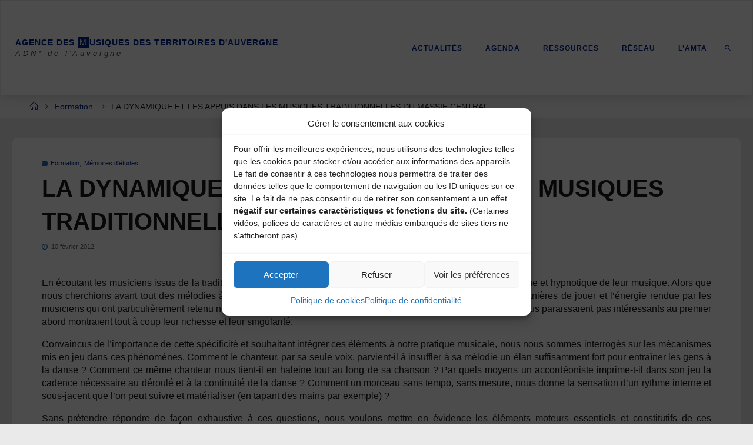

--- FILE ---
content_type: text/html; charset=UTF-8
request_url: https://amta.fr/2012/02/la-dynamique-et-les-appuis-dans-les-musiques-traditionnelles-du-massif-central
body_size: 37133
content:
<!DOCTYPE html>
<html lang="fr-FR">
<head>
<meta name="viewport" content="width=device-width, user-scalable=yes, initial-scale=1.0">
<meta http-equiv="X-UA-Compatible" content="IE=edge" /><meta charset="UTF-8">
<link rel="profile" href="http://gmpg.org/xfn/11">
<title>LA DYNAMIQUE ET LES APPUIS DANS LES MUSIQUES TRADITIONNELLES DU MASSIF CENTRAL &#8211; Agence des Musiques des Territoires d&#039;Auvergne</title>
<meta name='robots' content='max-image-preview:large' />
<link rel='dns-prefetch' href='//stats.wp.com' />
<link rel='preconnect' href='//c0.wp.com' />
<link rel='preconnect' href='//i0.wp.com' />
<link rel="alternate" type="application/rss+xml" title="Agence des Musiques des Territoires d&#039;Auvergne &raquo; Flux" href="https://amta.fr/feed" />
<link rel="alternate" type="application/rss+xml" title="Agence des Musiques des Territoires d&#039;Auvergne &raquo; Flux des commentaires" href="https://amta.fr/comments/feed" />
<link rel="alternate" type="application/rss+xml" title="Agence des Musiques des Territoires d&#039;Auvergne &raquo; LA DYNAMIQUE ET LES APPUIS DANS LES MUSIQUES TRADITIONNELLES DU MASSIF CENTRAL Flux des commentaires" href="https://amta.fr/2012/02/la-dynamique-et-les-appuis-dans-les-musiques-traditionnelles-du-massif-central/feed" />
<link rel="alternate" title="oEmbed (JSON)" type="application/json+oembed" href="https://amta.fr/wp-json/oembed/1.0/embed?url=https%3A%2F%2Famta.fr%2F2012%2F02%2Fla-dynamique-et-les-appuis-dans-les-musiques-traditionnelles-du-massif-central" />
<link rel="alternate" title="oEmbed (XML)" type="text/xml+oembed" href="https://amta.fr/wp-json/oembed/1.0/embed?url=https%3A%2F%2Famta.fr%2F2012%2F02%2Fla-dynamique-et-les-appuis-dans-les-musiques-traditionnelles-du-massif-central&#038;format=xml" />
<style id='wp-img-auto-sizes-contain-inline-css'>
img:is([sizes=auto i],[sizes^="auto," i]){contain-intrinsic-size:3000px 1500px}
/*# sourceURL=wp-img-auto-sizes-contain-inline-css */
</style>
<style id='wp-emoji-styles-inline-css'>

	img.wp-smiley, img.emoji {
		display: inline !important;
		border: none !important;
		box-shadow: none !important;
		height: 1em !important;
		width: 1em !important;
		margin: 0 0.07em !important;
		vertical-align: -0.1em !important;
		background: none !important;
		padding: 0 !important;
	}
/*# sourceURL=wp-emoji-styles-inline-css */
</style>
<style id='wp-block-library-inline-css'>
:root{--wp-block-synced-color:#7a00df;--wp-block-synced-color--rgb:122,0,223;--wp-bound-block-color:var(--wp-block-synced-color);--wp-editor-canvas-background:#ddd;--wp-admin-theme-color:#007cba;--wp-admin-theme-color--rgb:0,124,186;--wp-admin-theme-color-darker-10:#006ba1;--wp-admin-theme-color-darker-10--rgb:0,107,160.5;--wp-admin-theme-color-darker-20:#005a87;--wp-admin-theme-color-darker-20--rgb:0,90,135;--wp-admin-border-width-focus:2px}@media (min-resolution:192dpi){:root{--wp-admin-border-width-focus:1.5px}}.wp-element-button{cursor:pointer}:root .has-very-light-gray-background-color{background-color:#eee}:root .has-very-dark-gray-background-color{background-color:#313131}:root .has-very-light-gray-color{color:#eee}:root .has-very-dark-gray-color{color:#313131}:root .has-vivid-green-cyan-to-vivid-cyan-blue-gradient-background{background:linear-gradient(135deg,#00d084,#0693e3)}:root .has-purple-crush-gradient-background{background:linear-gradient(135deg,#34e2e4,#4721fb 50%,#ab1dfe)}:root .has-hazy-dawn-gradient-background{background:linear-gradient(135deg,#faaca8,#dad0ec)}:root .has-subdued-olive-gradient-background{background:linear-gradient(135deg,#fafae1,#67a671)}:root .has-atomic-cream-gradient-background{background:linear-gradient(135deg,#fdd79a,#004a59)}:root .has-nightshade-gradient-background{background:linear-gradient(135deg,#330968,#31cdcf)}:root .has-midnight-gradient-background{background:linear-gradient(135deg,#020381,#2874fc)}:root{--wp--preset--font-size--normal:16px;--wp--preset--font-size--huge:42px}.has-regular-font-size{font-size:1em}.has-larger-font-size{font-size:2.625em}.has-normal-font-size{font-size:var(--wp--preset--font-size--normal)}.has-huge-font-size{font-size:var(--wp--preset--font-size--huge)}.has-text-align-center{text-align:center}.has-text-align-left{text-align:left}.has-text-align-right{text-align:right}.has-fit-text{white-space:nowrap!important}#end-resizable-editor-section{display:none}.aligncenter{clear:both}.items-justified-left{justify-content:flex-start}.items-justified-center{justify-content:center}.items-justified-right{justify-content:flex-end}.items-justified-space-between{justify-content:space-between}.screen-reader-text{border:0;clip-path:inset(50%);height:1px;margin:-1px;overflow:hidden;padding:0;position:absolute;width:1px;word-wrap:normal!important}.screen-reader-text:focus{background-color:#ddd;clip-path:none;color:#444;display:block;font-size:1em;height:auto;left:5px;line-height:normal;padding:15px 23px 14px;text-decoration:none;top:5px;width:auto;z-index:100000}html :where(.has-border-color){border-style:solid}html :where([style*=border-top-color]){border-top-style:solid}html :where([style*=border-right-color]){border-right-style:solid}html :where([style*=border-bottom-color]){border-bottom-style:solid}html :where([style*=border-left-color]){border-left-style:solid}html :where([style*=border-width]){border-style:solid}html :where([style*=border-top-width]){border-top-style:solid}html :where([style*=border-right-width]){border-right-style:solid}html :where([style*=border-bottom-width]){border-bottom-style:solid}html :where([style*=border-left-width]){border-left-style:solid}html :where(img[class*=wp-image-]){height:auto;max-width:100%}:where(figure){margin:0 0 1em}html :where(.is-position-sticky){--wp-admin--admin-bar--position-offset:var(--wp-admin--admin-bar--height,0px)}@media screen and (max-width:600px){html :where(.is-position-sticky){--wp-admin--admin-bar--position-offset:0px}}

/*# sourceURL=wp-block-library-inline-css */
</style><style id='global-styles-inline-css'>
:root{--wp--preset--aspect-ratio--square: 1;--wp--preset--aspect-ratio--4-3: 4/3;--wp--preset--aspect-ratio--3-4: 3/4;--wp--preset--aspect-ratio--3-2: 3/2;--wp--preset--aspect-ratio--2-3: 2/3;--wp--preset--aspect-ratio--16-9: 16/9;--wp--preset--aspect-ratio--9-16: 9/16;--wp--preset--color--black: #000000;--wp--preset--color--cyan-bluish-gray: #abb8c3;--wp--preset--color--white: #ffffff;--wp--preset--color--pale-pink: #f78da7;--wp--preset--color--vivid-red: #cf2e2e;--wp--preset--color--luminous-vivid-orange: #ff6900;--wp--preset--color--luminous-vivid-amber: #fcb900;--wp--preset--color--light-green-cyan: #7bdcb5;--wp--preset--color--vivid-green-cyan: #00d084;--wp--preset--color--pale-cyan-blue: #8ed1fc;--wp--preset--color--vivid-cyan-blue: #0693e3;--wp--preset--color--vivid-purple: #9b51e0;--wp--preset--color--accent-1: #00268e;--wp--preset--color--accent-2: #1e73be;--wp--preset--color--headings: #333333;--wp--preset--color--sitetext: #191919;--wp--preset--color--sitebg: #ffffff;--wp--preset--gradient--vivid-cyan-blue-to-vivid-purple: linear-gradient(135deg,rgb(6,147,227) 0%,rgb(155,81,224) 100%);--wp--preset--gradient--light-green-cyan-to-vivid-green-cyan: linear-gradient(135deg,rgb(122,220,180) 0%,rgb(0,208,130) 100%);--wp--preset--gradient--luminous-vivid-amber-to-luminous-vivid-orange: linear-gradient(135deg,rgb(252,185,0) 0%,rgb(255,105,0) 100%);--wp--preset--gradient--luminous-vivid-orange-to-vivid-red: linear-gradient(135deg,rgb(255,105,0) 0%,rgb(207,46,46) 100%);--wp--preset--gradient--very-light-gray-to-cyan-bluish-gray: linear-gradient(135deg,rgb(238,238,238) 0%,rgb(169,184,195) 100%);--wp--preset--gradient--cool-to-warm-spectrum: linear-gradient(135deg,rgb(74,234,220) 0%,rgb(151,120,209) 20%,rgb(207,42,186) 40%,rgb(238,44,130) 60%,rgb(251,105,98) 80%,rgb(254,248,76) 100%);--wp--preset--gradient--blush-light-purple: linear-gradient(135deg,rgb(255,206,236) 0%,rgb(152,150,240) 100%);--wp--preset--gradient--blush-bordeaux: linear-gradient(135deg,rgb(254,205,165) 0%,rgb(254,45,45) 50%,rgb(107,0,62) 100%);--wp--preset--gradient--luminous-dusk: linear-gradient(135deg,rgb(255,203,112) 0%,rgb(199,81,192) 50%,rgb(65,88,208) 100%);--wp--preset--gradient--pale-ocean: linear-gradient(135deg,rgb(255,245,203) 0%,rgb(182,227,212) 50%,rgb(51,167,181) 100%);--wp--preset--gradient--electric-grass: linear-gradient(135deg,rgb(202,248,128) 0%,rgb(113,206,126) 100%);--wp--preset--gradient--midnight: linear-gradient(135deg,rgb(2,3,129) 0%,rgb(40,116,252) 100%);--wp--preset--font-size--small: 10px;--wp--preset--font-size--medium: 20px;--wp--preset--font-size--large: 25px;--wp--preset--font-size--x-large: 42px;--wp--preset--font-size--normal: 16px;--wp--preset--font-size--larger: 40px;--wp--preset--spacing--20: 0.44rem;--wp--preset--spacing--30: 0.67rem;--wp--preset--spacing--40: 1rem;--wp--preset--spacing--50: 1.5rem;--wp--preset--spacing--60: 2.25rem;--wp--preset--spacing--70: 3.38rem;--wp--preset--spacing--80: 5.06rem;--wp--preset--shadow--natural: 6px 6px 9px rgba(0, 0, 0, 0.2);--wp--preset--shadow--deep: 12px 12px 50px rgba(0, 0, 0, 0.4);--wp--preset--shadow--sharp: 6px 6px 0px rgba(0, 0, 0, 0.2);--wp--preset--shadow--outlined: 6px 6px 0px -3px rgb(255, 255, 255), 6px 6px rgb(0, 0, 0);--wp--preset--shadow--crisp: 6px 6px 0px rgb(0, 0, 0);}:where(.is-layout-flex){gap: 0.5em;}:where(.is-layout-grid){gap: 0.5em;}body .is-layout-flex{display: flex;}.is-layout-flex{flex-wrap: wrap;align-items: center;}.is-layout-flex > :is(*, div){margin: 0;}body .is-layout-grid{display: grid;}.is-layout-grid > :is(*, div){margin: 0;}:where(.wp-block-columns.is-layout-flex){gap: 2em;}:where(.wp-block-columns.is-layout-grid){gap: 2em;}:where(.wp-block-post-template.is-layout-flex){gap: 1.25em;}:where(.wp-block-post-template.is-layout-grid){gap: 1.25em;}.has-black-color{color: var(--wp--preset--color--black) !important;}.has-cyan-bluish-gray-color{color: var(--wp--preset--color--cyan-bluish-gray) !important;}.has-white-color{color: var(--wp--preset--color--white) !important;}.has-pale-pink-color{color: var(--wp--preset--color--pale-pink) !important;}.has-vivid-red-color{color: var(--wp--preset--color--vivid-red) !important;}.has-luminous-vivid-orange-color{color: var(--wp--preset--color--luminous-vivid-orange) !important;}.has-luminous-vivid-amber-color{color: var(--wp--preset--color--luminous-vivid-amber) !important;}.has-light-green-cyan-color{color: var(--wp--preset--color--light-green-cyan) !important;}.has-vivid-green-cyan-color{color: var(--wp--preset--color--vivid-green-cyan) !important;}.has-pale-cyan-blue-color{color: var(--wp--preset--color--pale-cyan-blue) !important;}.has-vivid-cyan-blue-color{color: var(--wp--preset--color--vivid-cyan-blue) !important;}.has-vivid-purple-color{color: var(--wp--preset--color--vivid-purple) !important;}.has-black-background-color{background-color: var(--wp--preset--color--black) !important;}.has-cyan-bluish-gray-background-color{background-color: var(--wp--preset--color--cyan-bluish-gray) !important;}.has-white-background-color{background-color: var(--wp--preset--color--white) !important;}.has-pale-pink-background-color{background-color: var(--wp--preset--color--pale-pink) !important;}.has-vivid-red-background-color{background-color: var(--wp--preset--color--vivid-red) !important;}.has-luminous-vivid-orange-background-color{background-color: var(--wp--preset--color--luminous-vivid-orange) !important;}.has-luminous-vivid-amber-background-color{background-color: var(--wp--preset--color--luminous-vivid-amber) !important;}.has-light-green-cyan-background-color{background-color: var(--wp--preset--color--light-green-cyan) !important;}.has-vivid-green-cyan-background-color{background-color: var(--wp--preset--color--vivid-green-cyan) !important;}.has-pale-cyan-blue-background-color{background-color: var(--wp--preset--color--pale-cyan-blue) !important;}.has-vivid-cyan-blue-background-color{background-color: var(--wp--preset--color--vivid-cyan-blue) !important;}.has-vivid-purple-background-color{background-color: var(--wp--preset--color--vivid-purple) !important;}.has-black-border-color{border-color: var(--wp--preset--color--black) !important;}.has-cyan-bluish-gray-border-color{border-color: var(--wp--preset--color--cyan-bluish-gray) !important;}.has-white-border-color{border-color: var(--wp--preset--color--white) !important;}.has-pale-pink-border-color{border-color: var(--wp--preset--color--pale-pink) !important;}.has-vivid-red-border-color{border-color: var(--wp--preset--color--vivid-red) !important;}.has-luminous-vivid-orange-border-color{border-color: var(--wp--preset--color--luminous-vivid-orange) !important;}.has-luminous-vivid-amber-border-color{border-color: var(--wp--preset--color--luminous-vivid-amber) !important;}.has-light-green-cyan-border-color{border-color: var(--wp--preset--color--light-green-cyan) !important;}.has-vivid-green-cyan-border-color{border-color: var(--wp--preset--color--vivid-green-cyan) !important;}.has-pale-cyan-blue-border-color{border-color: var(--wp--preset--color--pale-cyan-blue) !important;}.has-vivid-cyan-blue-border-color{border-color: var(--wp--preset--color--vivid-cyan-blue) !important;}.has-vivid-purple-border-color{border-color: var(--wp--preset--color--vivid-purple) !important;}.has-vivid-cyan-blue-to-vivid-purple-gradient-background{background: var(--wp--preset--gradient--vivid-cyan-blue-to-vivid-purple) !important;}.has-light-green-cyan-to-vivid-green-cyan-gradient-background{background: var(--wp--preset--gradient--light-green-cyan-to-vivid-green-cyan) !important;}.has-luminous-vivid-amber-to-luminous-vivid-orange-gradient-background{background: var(--wp--preset--gradient--luminous-vivid-amber-to-luminous-vivid-orange) !important;}.has-luminous-vivid-orange-to-vivid-red-gradient-background{background: var(--wp--preset--gradient--luminous-vivid-orange-to-vivid-red) !important;}.has-very-light-gray-to-cyan-bluish-gray-gradient-background{background: var(--wp--preset--gradient--very-light-gray-to-cyan-bluish-gray) !important;}.has-cool-to-warm-spectrum-gradient-background{background: var(--wp--preset--gradient--cool-to-warm-spectrum) !important;}.has-blush-light-purple-gradient-background{background: var(--wp--preset--gradient--blush-light-purple) !important;}.has-blush-bordeaux-gradient-background{background: var(--wp--preset--gradient--blush-bordeaux) !important;}.has-luminous-dusk-gradient-background{background: var(--wp--preset--gradient--luminous-dusk) !important;}.has-pale-ocean-gradient-background{background: var(--wp--preset--gradient--pale-ocean) !important;}.has-electric-grass-gradient-background{background: var(--wp--preset--gradient--electric-grass) !important;}.has-midnight-gradient-background{background: var(--wp--preset--gradient--midnight) !important;}.has-small-font-size{font-size: var(--wp--preset--font-size--small) !important;}.has-medium-font-size{font-size: var(--wp--preset--font-size--medium) !important;}.has-large-font-size{font-size: var(--wp--preset--font-size--large) !important;}.has-x-large-font-size{font-size: var(--wp--preset--font-size--x-large) !important;}
/*# sourceURL=global-styles-inline-css */
</style>

<style id='classic-theme-styles-inline-css'>
/*! This file is auto-generated */
.wp-block-button__link{color:#fff;background-color:#32373c;border-radius:9999px;box-shadow:none;text-decoration:none;padding:calc(.667em + 2px) calc(1.333em + 2px);font-size:1.125em}.wp-block-file__button{background:#32373c;color:#fff;text-decoration:none}
/*# sourceURL=/wp-includes/css/classic-themes.min.css */
</style>
<link rel='stylesheet' id='events-manager-css' href='https://amta.fr/wp-content/plugins/events-manager/includes/css/events-manager.min.css?ver=7.2.3.1' media='all' />
<style id='events-manager-inline-css'>
body .em { --font-family : inherit; --font-weight : inherit; --font-size : 1em; --line-height : inherit; }
/*# sourceURL=events-manager-inline-css */
</style>
<link rel='stylesheet' id='wpos-slick-style-css' href='https://amta.fr/wp-content/plugins/wp-responsive-recent-post-slider/assets/css/slick.css?ver=3.7.1' media='all' />
<link rel='stylesheet' id='wppsac-public-style-css' href='https://amta.fr/wp-content/plugins/wp-responsive-recent-post-slider/assets/css/recent-post-style.css?ver=3.7.1' media='all' />
<link rel='stylesheet' id='cmplz-general-css' href='https://amta.fr/wp-content/plugins/complianz-gdpr/assets/css/cookieblocker.min.css?ver=1765990206' media='all' />
<link rel='stylesheet' id='fluida-themefonts-css' href='https://amta.fr/wp-content/themes/fluida/resources/fonts/fontfaces.css?ver=1.8.8.1' media='all' />
<link rel='stylesheet' id='fluida-main-css' href='https://amta.fr/wp-content/themes/fluida/style.css?ver=1.8.8.1' media='all' />
<style id='fluida-main-inline-css'>
 #site-wrapper, #site-header-main, #header-image-main-inside, #wp-custom-header { margin: 0 auto; max-width: 1600px; } #site-header-main { left: 0; right: 0; } #primary { width: 280px; } #secondary { width: 280px; } #container.one-column { } #container.two-columns-right #secondary { float: right; } #container.two-columns-right .main, .two-columns-right #breadcrumbs { width: calc( 98% - 280px ); float: left; } #container.two-columns-left #primary { float: left; } #container.two-columns-left .main, .two-columns-left #breadcrumbs { width: calc( 98% - 280px ); float: right; } #container.three-columns-right #primary, #container.three-columns-left #primary, #container.three-columns-sided #primary { float: left; } #container.three-columns-right #secondary, #container.three-columns-left #secondary, #container.three-columns-sided #secondary { float: left; } #container.three-columns-right #primary, #container.three-columns-left #secondary { margin-left: 2%; margin-right: 2%; } #container.three-columns-right .main, .three-columns-right #breadcrumbs { width: calc( 96% - 560px ); float: left; } #container.three-columns-left .main, .three-columns-left #breadcrumbs { width: calc( 96% - 560px ); float: right; } #container.three-columns-sided #secondary { float: right; } #container.three-columns-sided .main, .three-columns-sided #breadcrumbs { width: calc( 96% - 560px ); float: right; margin: 0 calc( 2% + 280px ) 0 -1920px; } html { font-family: Century Gothic, AppleGothic, sans-serif; font-size: 16px; font-weight: 300; line-height: 1.4; } #site-title { font-family: Century Gothic, AppleGothic, sans-serif; font-size: 120%; font-weight: 700; } #access ul li a { font-family: Century Gothic, AppleGothic, sans-serif; font-size: 95%; font-weight: 600; } #access i.search-icon { ; } .widget-title { font-family: Century Gothic, AppleGothic, sans-serif; font-size: 100%; font-weight: 700; } .widget-container { font-family: Century Gothic, AppleGothic, sans-serif; font-size: 100%; font-weight: 300; } .entry-title, #reply-title, .woocommerce .main .page-title, .woocommerce .main .entry-title { font-family: Century Gothic, AppleGothic, sans-serif; font-size: 250%; font-weight: 700; } .content-masonry .entry-title { font-size: 187.5%; } h1 { font-size: 3.029em; } h2 { font-size: 2.678em; } h3 { font-size: 2.327em; } h4 { font-size: 1.976em; } h5 { font-size: 1.625em; } h6 { font-size: 1.274em; } h1, h2, h3, h4, h5, h6 { font-family: Century Gothic, AppleGothic, sans-serif; font-weight: 300; } .lp-staticslider .staticslider-caption-title, .seriousslider.seriousslider-theme .seriousslider-caption-title { font-family: Century Gothic, AppleGothic, sans-serif; } body { color: #191919; background-color: #eaeaea; } #site-header-main, #site-header-main-inside, #access ul li a, #access ul ul, #access::after { background-color: #ffffff; } #access .menu-main-search .searchform { border-color: #00268e; background-color: #00268e; } .menu-search-animated .searchform input[type="search"], .menu-search-animated .searchform input[type="search"]:focus { color: #ffffff; } #header a { color: #00268e; } #access > div > ul > li, #access > div > ul > li > a { color: #00268e; } #access ul.sub-menu li a, #access ul.children li a { color: #1e73be; } #access ul.sub-menu li:hover > a, #access ul.children li:hover > a { background-color: rgba(30,115,190,0.1); } #access > div > ul > li:hover > a { color: #ffffff; } #access ul > li.current_page_item > a, #access ul > li.current-menu-item > a, #access ul > li.current_page_ancestor > a, #access ul > li.current-menu-ancestor > a, #access .sub-menu, #access .children { border-top-color: #00268e; } #access ul ul ul { border-left-color: rgba(30,115,190,0.5); } #access > div > ul > li:hover > a { background-color: #00268e; } #access ul.children > li.current_page_item > a, #access ul.sub-menu > li.current-menu-item > a, #access ul.children > li.current_page_ancestor > a, #access ul.sub-menu > li.current-menu-ancestor > a { border-color: #1e73be; } .searchform .searchsubmit, .searchform:hover input[type="search"], .searchform input[type="search"]:focus { color: #ffffff; background-color: transparent; } .searchform::after, .searchform input[type="search"]:focus, .searchform .searchsubmit:hover { background-color: #00268e; } article.hentry, #primary, .searchform, .main > div:not(#content-masonry), .main > header, .main > nav#nav-below, .pagination span, .pagination a, #nav-old-below .nav-previous, #nav-old-below .nav-next { background-color: #ffffff; } #breadcrumbs-container { background-color: #f8f8f8;} #secondary { ; } #colophon, #footer { background-color: #eaeaea; color: #020202; } span.entry-format { color: #00268e; } .format-aside { border-top-color: #eaeaea; } article.hentry .post-thumbnail-container { background-color: rgba(25,25,25,0.15); } .entry-content blockquote::before, .entry-content blockquote::after { color: rgba(25,25,25,0.1); } .entry-content h1, .entry-content h2, .entry-content h3, .entry-content h4, .lp-text-content h1, .lp-text-content h2, .lp-text-content h3, .lp-text-content h4 { color: #333333; } a { color: #00268e; } a:hover, .entry-meta span a:hover, .comments-link a:hover { color: #1e73be; } #footer a, .page-title strong { color: #00268e; } #footer a:hover, #site-title a:hover span { color: #1e73be; } #access > div > ul > li.menu-search-animated:hover i { color: #ffffff; } .continue-reading-link { color: #ffffff; background-color: #1e73be} .continue-reading-link:before { background-color: #00268e} .continue-reading-link:hover { color: #ffffff; } header.pad-container { border-top-color: #00268e; } article.sticky:after { background-color: rgba(0,38,142,1); } .socials a:before { color: #00268e; } .socials a:hover:before { color: #1e73be; } .fluida-normalizedtags #content .tagcloud a { color: #ffffff; background-color: #00268e; } .fluida-normalizedtags #content .tagcloud a:hover { background-color: #1e73be; } #toTop .icon-back2top:before { color: #00268e; } #toTop:hover .icon-back2top:before { color: #1e73be; } .entry-meta .icon-metas:before { color: #1e73be; } .page-link a:hover { border-top-color: #1e73be; } #site-title span a span:nth-child(12) { background-color: #00268e; color: #ffffff; width: 1.4em; margin-right: .1em; text-align: center; line-height: 1.4; font-weight: 300; } #site-title span a:hover span:nth-child(12) { background-color: #1e73be; } .fluida-caption-one .main .wp-caption .wp-caption-text { border-bottom-color: #eeeeee; } .fluida-caption-two .main .wp-caption .wp-caption-text { background-color: #f5f5f5; } .fluida-image-one .entry-content img[class*="align"], .fluida-image-one .entry-summary img[class*="align"], .fluida-image-two .entry-content img[class*='align'], .fluida-image-two .entry-summary img[class*='align'] { border-color: #eeeeee; } .fluida-image-five .entry-content img[class*='align'], .fluida-image-five .entry-summary img[class*='align'] { border-color: #00268e; } /* diffs */ span.edit-link a.post-edit-link, span.edit-link a.post-edit-link:hover, span.edit-link .icon-edit:before { color: #5e5e5e; } .searchform { border-color: #ebebeb; } .entry-meta span, .entry-utility span, .entry-meta time, .comment-meta a, #breadcrumbs-nav .icon-angle-right::before, .footermenu ul li span.sep { color: #5e5e5e; } #footer { border-top-color: #d6d6d6; } #colophon .widget-container:after { background-color: #d6d6d6; } #commentform { max-width:1000px;} code, .reply a:after, #nav-below .nav-previous a:before, #nav-below .nav-next a:before, .reply a:after { background-color: #eeeeee; } pre, .entry-meta .author, nav.sidebarmenu, .page-link > span, article .author-info, .comment-author, .commentlist .comment-body, .commentlist .pingback, nav.sidebarmenu li a { border-color: #eeeeee; } select, input[type], textarea { color: #191919; } button, input[type="button"], input[type="submit"], input[type="reset"] { background-color: #00268e; color: #ffffff; } button:hover, input[type="button"]:hover, input[type="submit"]:hover, input[type="reset"]:hover { background-color: #1e73be; } select, input[type], textarea { border-color: #e9e9e9; } input[type]:hover, textarea:hover, select:hover, input[type]:focus, textarea:focus, select:focus { border-color: #cdcdcd; } hr { background-color: #e9e9e9; } #toTop { background-color: rgba(250,250,250,0.8) } /* gutenberg */ .wp-block-image.alignwide { margin-left: -6%; margin-right: -6%; } .wp-block-image.alignwide img { width: 112%; max-width: 112%; } .has-accent-1-color, .has-accent-1-color:hover { color: #00268e; } .has-accent-2-color, .has-accent-2-color:hover { color: #1e73be; } .has-headings-color, .has-headings-color:hover { color: #333333; } .has-sitetext-color, .has-sitetext-color:hover { color: #191919; } .has-sitebg-color, .has-sitebg-color:hover { color: #ffffff; } .has-accent-1-background-color { background-color: #00268e; } .has-accent-2-background-color { background-color: #1e73be; } .has-headings-background-color { background-color: #333333; } .has-sitetext-background-color { background-color: #191919; } .has-sitebg-background-color { background-color: #ffffff; } .has-small-font-size { font-size: 10px; } .has-regular-font-size { font-size: 16px; } .has-large-font-size { font-size: 25px; } .has-larger-font-size { font-size: 40px; } .has-huge-font-size { font-size: 40px; } /* woocommerce */ .woocommerce-page #respond input#submit.alt, .woocommerce a.button.alt, .woocommerce-page button.button.alt, .woocommerce input.button.alt, .woocommerce #respond input#submit, .woocommerce a.button, .woocommerce button.button, .woocommerce input.button { background-color: #00268e; color: #ffffff; line-height: 1.4; } .woocommerce #respond input#submit:hover, .woocommerce a.button:hover, .woocommerce button.button:hover, .woocommerce input.button:hover { background-color: #2248b0; color: #ffffff;} .woocommerce-page #respond input#submit.alt, .woocommerce a.button.alt, .woocommerce-page button.button.alt, .woocommerce input.button.alt { background-color: #1e73be; color: #ffffff; line-height: 1.4; } .woocommerce-page #respond input#submit.alt:hover, .woocommerce a.button.alt:hover, .woocommerce-page button.button.alt:hover, .woocommerce input.button.alt:hover { background-color: #4095e0; color: #ffffff;} .woocommerce div.product .woocommerce-tabs ul.tabs li.active { border-bottom-color: #ffffff; } .woocommerce #respond input#submit.alt.disabled, .woocommerce #respond input#submit.alt.disabled:hover, .woocommerce #respond input#submit.alt:disabled, .woocommerce #respond input#submit.alt:disabled:hover, .woocommerce #respond input#submit.alt[disabled]:disabled, .woocommerce #respond input#submit.alt[disabled]:disabled:hover, .woocommerce a.button.alt.disabled, .woocommerce a.button.alt.disabled:hover, .woocommerce a.button.alt:disabled, .woocommerce a.button.alt:disabled:hover, .woocommerce a.button.alt[disabled]:disabled, .woocommerce a.button.alt[disabled]:disabled:hover, .woocommerce button.button.alt.disabled, .woocommerce button.button.alt.disabled:hover, .woocommerce button.button.alt:disabled, .woocommerce button.button.alt:disabled:hover, .woocommerce button.button.alt[disabled]:disabled, .woocommerce button.button.alt[disabled]:disabled:hover, .woocommerce input.button.alt.disabled, .woocommerce input.button.alt.disabled:hover, .woocommerce input.button.alt:disabled, .woocommerce input.button.alt:disabled:hover, .woocommerce input.button.alt[disabled]:disabled, .woocommerce input.button.alt[disabled]:disabled:hover { background-color: #1e73be; } .woocommerce ul.products li.product .price, .woocommerce div.product p.price, .woocommerce div.product span.price { color: #000000 } #add_payment_method #payment, .woocommerce-cart #payment, .woocommerce-checkout #payment { background: #f5f5f5; } /* mobile menu */ nav#mobile-menu { background-color: #ffffff; color: #00268e;} #mobile-menu .menu-main-search input[type="search"] { color: #00268e; } .main .entry-content, .main .entry-summary { text-align: justify; } .main p, .main ul, .main ol, .main dd, .main pre, .main hr { margin-bottom: 1em; } .main .entry-content p { text-indent: 0em; } .main a.post-featured-image { background-position: center bottom; } #content { margin-top: 20px; } #content { padding-left: 20px; padding-right: 20px; } #header-widget-area { width: 100%; left: calc(50% - 100% / 2); } .fluida-stripped-table .main thead th, .fluida-bordered-table .main thead th, .fluida-stripped-table .main td, .fluida-stripped-table .main th, .fluida-bordered-table .main th, .fluida-bordered-table .main td { border-color: #e9e9e9; } .fluida-clean-table .main th, .fluida-stripped-table .main tr:nth-child(even) td, .fluida-stripped-table .main tr:nth-child(even) th { background-color: #f6f6f6; } .fluida-cropped-featured .main .post-thumbnail-container { height: 260px; } .fluida-responsive-featured .main .post-thumbnail-container { max-height: 260px; height: auto; } #secondary { border: 0; box-shadow: none; } #primary + #secondary { padding-left: 1em; } article.hentry .article-inner, #breadcrumbs-nav, body.woocommerce.woocommerce-page #breadcrumbs-nav, #content-masonry article.hentry .article-inner, .pad-container { padding-left: 4%; padding-right: 4%; } .fluida-magazine-two.archive #breadcrumbs-nav, .fluida-magazine-two.archive .pad-container, .fluida-magazine-two.search #breadcrumbs-nav, .fluida-magazine-two.search .pad-container, .fluida-magazine-two.page-template-template-page-with-intro #breadcrumbs-nav, .fluida-magazine-two.page-template-template-page-with-intro .pad-container { padding-left: 2%; padding-right: 2%; } .fluida-magazine-three.archive #breadcrumbs-nav, .fluida-magazine-three.archive .pad-container, .fluida-magazine-three.search #breadcrumbs-nav, .fluida-magazine-three.search .pad-container, .fluida-magazine-three.page-template-template-page-with-intro #breadcrumbs-nav, .fluida-magazine-three.page-template-template-page-with-intro .pad-container { padding-left: 1.3333333333333%; padding-right: 1.3333333333333%; } #site-header-main { height:160px; } #sheader, .identity, #nav-toggle { height:160px; line-height:160px; } #access div > ul > li > a { line-height:158px; } #access .menu-main-search > a, #branding { height:160px; } .fluida-responsive-headerimage #masthead #header-image-main-inside { max-height: 300px; } .fluida-cropped-headerimage #masthead div.header-image { height: 300px; } #site-description { display: block; } #masthead #site-header-main { position: fixed; top: 0; box-shadow: 0 0 3px rgba(0,0,0,0.2); } #header-image-main { margin-top: 160px; } .fluida-landing-page .lp-blocks-inside, .fluida-landing-page .lp-boxes-inside, .fluida-landing-page .lp-text-inside, .fluida-landing-page .lp-posts-inside, .fluida-landing-page .lp-section-header { max-width: 1600px; } .seriousslider-theme .seriousslider-caption-buttons a:nth-child(2n+1), a.staticslider-button:nth-child(2n+1) { color: #191919; border-color: #ffffff; background-color: #ffffff; } .seriousslider-theme .seriousslider-caption-buttons a:nth-child(2n+1):hover, a.staticslider-button:nth-child(2n+1):hover { color: #ffffff; } .seriousslider-theme .seriousslider-caption-buttons a:nth-child(2n), a.staticslider-button:nth-child(2n) { border-color: #ffffff; color: #ffffff; } .seriousslider-theme .seriousslider-caption-buttons a:nth-child(2n):hover, .staticslider-button:nth-child(2n):hover { color: #191919; background-color: #ffffff; } .lp-blocks { ; } .lp-block > i::before { color: #00268e; } .lp-block:hover i::before { color: #1e73be; } .lp-block i:after { background-color: #00268e; } .lp-block:hover i:after { background-color: #1e73be; } .lp-block-text, .lp-boxes-static .lp-box-text, .lp-section-desc { color: #555555; } .lp-text { background-color: #FFF; } .lp-boxes-1 .lp-box .lp-box-image { height: 100px; } .lp-boxes-1.lp-boxes-animated .lp-box:hover .lp-box-text { max-height: 0px; } .lp-boxes-2 .lp-box .lp-box-image { height: 344px; } .lp-boxes-2.lp-boxes-animated .lp-box:hover .lp-box-text { max-height: 244px; } .lp-box-readmore { color: #00268e; } .lp-boxes { background-color: #ffffff; } .lp-boxes .lp-box-overlay { background-color: rgba(0,38,142, 0.9); } .lpbox-rnd1 { background-color: #c8c8c8; } .lpbox-rnd2 { background-color: #c3c3c3; } .lpbox-rnd3 { background-color: #bebebe; } .lpbox-rnd4 { background-color: #b9b9b9; } .lpbox-rnd5 { background-color: #b4b4b4; } .lpbox-rnd6 { background-color: #afafaf; } .lpbox-rnd7 { background-color: #aaaaaa; } .lpbox-rnd8 { background-color: #a5a5a5; } 
/*# sourceURL=fluida-main-inline-css */
</style>
<link rel='stylesheet' id='slb_core-css' href='https://amta.fr/wp-content/plugins/simple-lightbox/client/css/app.css?ver=2.9.4' media='all' />
<script src="https://c0.wp.com/c/6.9/wp-includes/js/jquery/jquery.min.js" id="jquery-core-js"></script>
<script src="https://c0.wp.com/c/6.9/wp-includes/js/jquery/jquery-migrate.min.js" id="jquery-migrate-js"></script>
<script src="https://c0.wp.com/c/6.9/wp-includes/js/jquery/ui/core.min.js" id="jquery-ui-core-js"></script>
<script src="https://c0.wp.com/c/6.9/wp-includes/js/jquery/ui/mouse.min.js" id="jquery-ui-mouse-js"></script>
<script src="https://c0.wp.com/c/6.9/wp-includes/js/jquery/ui/sortable.min.js" id="jquery-ui-sortable-js"></script>
<script src="https://c0.wp.com/c/6.9/wp-includes/js/jquery/ui/datepicker.min.js" id="jquery-ui-datepicker-js"></script>
<script id="jquery-ui-datepicker-js-after">
jQuery(function(jQuery){jQuery.datepicker.setDefaults({"closeText":"Fermer","currentText":"Aujourd\u2019hui","monthNames":["janvier","f\u00e9vrier","mars","avril","mai","juin","juillet","ao\u00fbt","septembre","octobre","novembre","d\u00e9cembre"],"monthNamesShort":["Jan","F\u00e9v","Mar","Avr","Mai","Juin","Juil","Ao\u00fbt","Sep","Oct","Nov","D\u00e9c"],"nextText":"Suivant","prevText":"Pr\u00e9c\u00e9dent","dayNames":["dimanche","lundi","mardi","mercredi","jeudi","vendredi","samedi"],"dayNamesShort":["dim","lun","mar","mer","jeu","ven","sam"],"dayNamesMin":["D","L","M","M","J","V","S"],"dateFormat":"d MM yy","firstDay":1,"isRTL":false});});
//# sourceURL=jquery-ui-datepicker-js-after
</script>
<script src="https://c0.wp.com/c/6.9/wp-includes/js/jquery/ui/resizable.min.js" id="jquery-ui-resizable-js"></script>
<script src="https://c0.wp.com/c/6.9/wp-includes/js/jquery/ui/draggable.min.js" id="jquery-ui-draggable-js"></script>
<script src="https://c0.wp.com/c/6.9/wp-includes/js/jquery/ui/controlgroup.min.js" id="jquery-ui-controlgroup-js"></script>
<script src="https://c0.wp.com/c/6.9/wp-includes/js/jquery/ui/checkboxradio.min.js" id="jquery-ui-checkboxradio-js"></script>
<script src="https://c0.wp.com/c/6.9/wp-includes/js/jquery/ui/button.min.js" id="jquery-ui-button-js"></script>
<script src="https://c0.wp.com/c/6.9/wp-includes/js/jquery/ui/dialog.min.js" id="jquery-ui-dialog-js"></script>
<script id="events-manager-js-extra">
var EM = {"ajaxurl":"https://amta.fr/wp-admin/admin-ajax.php","locationajaxurl":"https://amta.fr/wp-admin/admin-ajax.php?action=locations_search","firstDay":"1","locale":"fr","dateFormat":"yy-mm-dd","ui_css":"https://amta.fr/wp-content/plugins/events-manager/includes/css/jquery-ui/build.min.css","show24hours":"1","is_ssl":"1","autocomplete_limit":"10","calendar":{"breakpoints":{"small":560,"medium":908,"large":false},"month_format":"M Y"},"phone":"","datepicker":{"format":"d/m/Y","locale":"fr"},"search":{"breakpoints":{"small":650,"medium":850,"full":false}},"url":"https://amta.fr/wp-content/plugins/events-manager","assets":{"input.em-uploader":{"js":{"em-uploader":{"url":"https://amta.fr/wp-content/plugins/events-manager/includes/js/em-uploader.js?v=7.2.3.1","event":"em_uploader_ready"}}},".em-event-editor":{"js":{"event-editor":{"url":"https://amta.fr/wp-content/plugins/events-manager/includes/js/events-manager-event-editor.js?v=7.2.3.1","event":"em_event_editor_ready"}},"css":{"event-editor":"https://amta.fr/wp-content/plugins/events-manager/includes/css/events-manager-event-editor.min.css?v=7.2.3.1"}},".em-recurrence-sets, .em-timezone":{"js":{"luxon":{"url":"luxon/luxon.js?v=7.2.3.1","event":"em_luxon_ready"}}},".em-booking-form, #em-booking-form, .em-booking-recurring, .em-event-booking-form":{"js":{"em-bookings":{"url":"https://amta.fr/wp-content/plugins/events-manager/includes/js/bookingsform.js?v=7.2.3.1","event":"em_booking_form_js_loaded"}}},"#em-opt-archetypes":{"js":{"archetypes":"https://amta.fr/wp-content/plugins/events-manager/includes/js/admin-archetype-editor.js?v=7.2.3.1","archetypes_ms":"https://amta.fr/wp-content/plugins/events-manager/includes/js/admin-archetypes.js?v=7.2.3.1","qs":"qs/qs.js?v=7.2.3.1"}}},"cached":"1","txt_search":"Recherche","txt_searching":"Recherche en cours\u2026","txt_loading":"Chargement en cours\u2026"};
//# sourceURL=events-manager-js-extra
</script>
<script src="https://amta.fr/wp-content/plugins/events-manager/includes/js/events-manager.js?ver=7.2.3.1" id="events-manager-js"></script>
<script src="https://amta.fr/wp-content/plugins/events-manager/includes/external/flatpickr/l10n/fr.js?ver=7.2.3.1" id="em-flatpickr-localization-js"></script>
<link rel="https://api.w.org/" href="https://amta.fr/wp-json/" /><link rel="alternate" title="JSON" type="application/json" href="https://amta.fr/wp-json/wp/v2/posts/14635" /><link rel="EditURI" type="application/rsd+xml" title="RSD" href="https://amta.fr/xmlrpc.php?rsd" />
<meta name="generator" content="WordPress 6.9" />
<link rel="canonical" href="https://amta.fr/2012/02/la-dynamique-et-les-appuis-dans-les-musiques-traditionnelles-du-massif-central" />
<link rel='shortlink' href='https://amta.fr/?p=14635' />
	<style>img#wpstats{display:none}</style>
					<style>.cmplz-hidden {
					display: none !important;
				}</style><link rel="icon" href="https://i0.wp.com/amta.fr/wp-content/uploads/2020/09/cropped-favicon.jpg?fit=32%2C32&#038;ssl=1" sizes="32x32" />
<link rel="icon" href="https://i0.wp.com/amta.fr/wp-content/uploads/2020/09/cropped-favicon.jpg?fit=192%2C192&#038;ssl=1" sizes="192x192" />
<link rel="apple-touch-icon" href="https://i0.wp.com/amta.fr/wp-content/uploads/2020/09/cropped-favicon.jpg?fit=180%2C180&#038;ssl=1" />
<meta name="msapplication-TileImage" content="https://i0.wp.com/amta.fr/wp-content/uploads/2020/09/cropped-favicon.jpg?fit=270%2C270&#038;ssl=1" />
		<style id="wp-custom-css">
			#masthead #site-header-main {
  box-shadow: 0 0 20px rgba(0,0,0,0.2);
}
/*img.custom-logo {
	margin-left : 0em;
	border-radius:15px;
	width: 90%;
 transform: rotate(5deg); 
box-shadow: 0 0 20px rgba(0,0,0,0.5);
}*/
#site-description {
	color: black;
	font-style: italic;
	font-size: 0.8em;
	letter-spacing: 0.3em;

}
@media (max-width:1285px) {#site-title {font-size: 85%;}
}
@media (max-width: 1280px) {
  img.custom-logo {
  max-height: 0%;
  vertical-align: middle;
	margin-right : 0em;
	}
}
/*DEBUT éléments du slider */
.lp-slider {
	margin: auto;
	text-align: justify; 
	width: 80%;
	margin-top: 10px;
	border-radius: 10px;
	box-shadow: 0 0 20px rgba(0,0,0,0.8);

}
#lp-posts, #lp-page {
    padding: 1em 0 0 0 ;
}
.wppsac-post-slider .wppsac-post-image-bg img {
	margin-top : 0px;
  height: 100%;
  width: 100%;
  object-fit: contain;
	background: linear-gradient(10deg,#1e73be, #00268e);
 	transition: 0.3s;
 }
.wppsac-post-slider .wppsac-post-image-bg img:hover { 
	opacity: 0.9;
}
.wp-medium-8 {
	border-radius: 10px;
  width: 20%;
}
.wppsac-post-slider.design-1 .wppsac-post-content-left {
	background-color: rgba(255,255,255,0.5);
	padding: 5px 5px 30px 20px;
}
.wppsac-post-slider.design-1 .slick-prev {
  right: 31px !important;
  left: auto !important;
}
.wppsac-post-slider.design-1 .slick-arrow {
  bottom: 0px !important;
  top: auto !important;
}
.wppsac-post-slider .slick-arrow, .wppsac-post-carousel .slick-arrow {
  position: absolute;
  z-index: 9;
  padding: 0;
  margin: 0px;
  display: inline-block;
  background-color: rgba(0, 0, 0, 0.0);
  text-align: center;
  width: 30px;
  height: 50px;
  cursor: pointer;
}
.wppsac-post-slider h2.wppsac-post-title a, .wppsac-post-carousel h2.wppsac-post-title a{
	font-size: 15px;	
	line-height: 10px;
}
/*FIN éléments du slider */

.fluida-elementradius article, .fluida-elementradius .sidey, .fluida-elementradius .page-number, .fluida-elementradius #cryout_ajax_more_trigger {
  border-radius: 10px;
}
.post-continue-container {
	margin-top: 1em;
	float:right;	
}
#colophon  {
	background-color: #ffffff;
	border-radius: 20px;
	}
#cryout_ajax_more_trigger {
	color: #1e73be;
}

#site-copyright {
	width : 100%; 
	text-align: center; 
}

@media (max-width:1550px) {
	#access{
font-size: 80%;}
}

/* le menu aligné bord droite */
#access ul {
  right:0px;
}
/*réglage métadonnées*/
.entry-meta {
	display: block;
  clear: both;
  overflow: hidden;
  margin: 0;
  padding: 0;
  font-size: 0.7em;
}
.widget-title {
    text-align:center;
}
.menu-item-67792 {
	}

		</style>
		<link rel='stylesheet' id='jetpack-swiper-library-css' href='https://c0.wp.com/p/jetpack/15.4/_inc/blocks/swiper.css' media='all' />
<link rel='stylesheet' id='jetpack-carousel-css' href='https://c0.wp.com/p/jetpack/15.4/modules/carousel/jetpack-carousel.css' media='all' />
</head>

<body data-cmplz=1 class="wp-singular post-template-default single single-post postid-14635 single-format-standard wp-embed-responsive wp-theme-fluida fluida-image-none fluida-caption-two fluida-totop-normal fluida-clean-table fluida-fixed-menu fluida-responsive-headerimage fluida-responsive-featured fluida-magazine-two fluida-magazine-layout fluida-comhide-in-posts fluida-comhide-in-pages fluida-comment-placeholder fluida-hide-cat-title fluida-elementborder fluida-elementshadow fluida-elementradius fluida-normalizedtags fluida-article-animation-grow fluida-menu-animation mobile" itemscope itemtype="http://schema.org/WebPage">
			<a class="skip-link screen-reader-text" href="#main" title="Skip to content"> Skip to content </a>
			<div id="site-wrapper">

	<header id="masthead" class="cryout"  itemscope itemtype="http://schema.org/WPHeader">

		<div id="site-header-main">
			<div id="site-header-main-inside">

								<nav id="mobile-menu">
					<div><ul id="mobile-nav" class=""><li id="menu-item-20436" class="menu-item menu-item-type-custom menu-item-object-custom menu-item-home menu-item-20436"><a href="https://amta.fr"><span>Actualités</span></a></li>
<li id="menu-item-47713" class="menu-item menu-item-type-post_type menu-item-object-page menu-item-47713"><a href="https://amta.fr/agenda-des-musiques-traditionnelles"><span>Agenda</span></a></li>
<li id="menu-item-61144" class="menu-item menu-item-type-post_type menu-item-object-page menu-item-61144"><a href="https://amta.fr/ressources"><span>Ressources</span></a></li>
<li id="menu-item-61660" class="menu-item menu-item-type-post_type menu-item-object-page menu-item-61660"><a href="https://amta.fr/reseau"><span><center>Réseau</center></span></a></li>
<li id="menu-item-8162" class="menu-item menu-item-type-post_type menu-item-object-page menu-item-8162"><a href="https://amta.fr/amta"><span>l&rsquo;AMTA</span></a></li>
<li class='menu-main-search menu-search-animated'>
			<a role='link' href><i class='search-icon'></i><span class='screen-reader-text'>Search</span></a>
<form role="search" method="get" class="searchform" action="https://amta.fr/">
	<label>
		<span class="screen-reader-text">Search for:</span>
		<input type="search" class="s" placeholder="Search" value="" name="s" />
	</label>
	<button type="submit" class="searchsubmit"><span class="screen-reader-text">Search</span><i class="blicon-magnifier"></i></button>
</form>

		</li></ul></div>					<button id="nav-cancel"><i class="blicon-cross3"></i></button>
				</nav> <!-- #mobile-menu -->
				
				<div id="branding">
					<div id="site-text"><div itemprop="headline" id="site-title"><span> <a href="https://amta.fr/" title="ADN* de l&#039;Auvergne" rel="home">Agence des Musiques des Territoires d&#039;Auvergne</a> </span></div><span id="site-description"  itemprop="description" >ADN* de l&#039;Auvergne</span></div>				</div><!-- #branding -->

				
								<a id="nav-toggle" href="#"><span>&nbsp;</span></a>
				<nav id="access" role="navigation"  aria-label="Primary Menu"  itemscope itemtype="http://schema.org/SiteNavigationElement">
						<div><ul id="prime_nav" class=""><li class="menu-item menu-item-type-custom menu-item-object-custom menu-item-home menu-item-20436"><a href="https://amta.fr"><span>Actualités</span></a></li>
<li class="menu-item menu-item-type-post_type menu-item-object-page menu-item-47713"><a href="https://amta.fr/agenda-des-musiques-traditionnelles"><span>Agenda</span></a></li>
<li class="menu-item menu-item-type-post_type menu-item-object-page menu-item-61144"><a href="https://amta.fr/ressources"><span>Ressources</span></a></li>
<li class="menu-item menu-item-type-post_type menu-item-object-page menu-item-61660"><a href="https://amta.fr/reseau"><span><center>Réseau</center></span></a></li>
<li class="menu-item menu-item-type-post_type menu-item-object-page menu-item-8162"><a href="https://amta.fr/amta"><span>l&rsquo;AMTA</span></a></li>
<li class='menu-main-search menu-search-animated'>
			<a role='link' href><i class='search-icon'></i><span class='screen-reader-text'>Search</span></a>
<form role="search" method="get" class="searchform" action="https://amta.fr/">
	<label>
		<span class="screen-reader-text">Search for:</span>
		<input type="search" class="s" placeholder="Search" value="" name="s" />
	</label>
	<button type="submit" class="searchsubmit"><span class="screen-reader-text">Search</span><i class="blicon-magnifier"></i></button>
</form>

		</li></ul></div>				</nav><!-- #access -->
				
			</div><!-- #site-header-main-inside -->
		</div><!-- #site-header-main -->

		<div id="header-image-main">
			<div id="header-image-main-inside">
							</div><!-- #header-image-main-inside -->
		</div><!-- #header-image-main -->

	</header><!-- #masthead -->

	<div id="breadcrumbs-container" class="cryout one-column"><div id="breadcrumbs-container-inside"><div id="breadcrumbs"> <nav id="breadcrumbs-nav"><a href="https://amta.fr" title="Home"><i class="blicon-home2"></i><span class="screen-reader-text">Home</span></a><i class="icon-angle-right"></i> <a href="https://amta.fr/category/formation">Formation</a> <i class="icon-angle-right"></i> <span class="current">LA DYNAMIQUE ET LES APPUIS DANS LES MUSIQUES TRADITIONNELLES DU MASSIF CENTRAL</span></nav></div></div></div><!-- breadcrumbs -->
	
	<div id="content" class="cryout">
		
<div id="container" class="one-column">
	<main id="main" class="main">
		
		
			<article id="post-14635" class="post-14635 post type-post status-publish format-standard has-post-thumbnail hentry category-formation category-memoires-detudes" itemscope itemtype="http://schema.org/Article" itemprop="mainEntity">
				<div class="schema-image">
							<div class="post-thumbnail-container"   itemprop="image" itemscope itemtype="http://schema.org/ImageObject">

			<a href="https://amta.fr/2012/02/la-dynamique-et-les-appuis-dans-les-musiques-traditionnelles-du-massif-central" title="LA DYNAMIQUE ET LES APPUIS DANS LES MUSIQUES TRADITIONNELLES DU MASSIF CENTRAL" tabindex="-1"
				 style="background-image: url(https://i0.wp.com/amta.fr/wp-content/uploads/2012/02/D1000077-copie.jpg?resize=390%2C260&#038;ssl=1)"  class="post-featured-image" >

			</a>
			<a class="responsive-featured-image" href="https://amta.fr/2012/02/la-dynamique-et-les-appuis-dans-les-musiques-traditionnelles-du-massif-central" title="LA DYNAMIQUE ET LES APPUIS DANS LES MUSIQUES TRADITIONNELLES DU MASSIF CENTRAL" tabindex="-1">
				<picture>
	 				<source media="(max-width: 1152px)" sizes="(max-width: 800px) 100vw,(max-width: 1152px) 50vw, 1600px" srcset="https://i0.wp.com/amta.fr/wp-content/uploads/2012/02/D1000077-copie.jpg?resize=389%2C260&#038;ssl=1 512w">
					<source media="(max-width: 800px)" sizes="(max-width: 800px) 100vw,(max-width: 1152px) 50vw, 1600px" srcset="https://i0.wp.com/amta.fr/wp-content/uploads/2012/02/D1000077-copie.jpg?resize=389%2C260&#038;ssl=1 800w">
										<img alt="LA DYNAMIQUE ET LES APPUIS DANS LES MUSIQUES TRADITIONNELLES DU MASSIF CENTRAL"  itemprop="url" src="https://i0.wp.com/amta.fr/wp-content/uploads/2012/02/D1000077-copie.jpg?resize=390%2C260&ssl=1" />
				</picture>
			</a>
			<meta itemprop="width" content="390">
			<meta itemprop="height" content="260">

		</div>
					</div>

				<div class="article-inner">
					<header>
						<div class="entry-meta">
				<span class="bl_categ" >
					<i class="icon-folder-open icon-metas" title="Categories"></i><a href="https://amta.fr/category/formation" rel="category tag">Formation</a>, <a href="https://amta.fr/category/ressources/memoires-detudes" rel="category tag">Mémoires d'études</a></span>
			  </div>						<h1 class="entry-title"  itemprop="headline">LA DYNAMIQUE ET LES APPUIS DANS LES MUSIQUES TRADITIONNELLES DU MASSIF CENTRAL</h1>
						<div class="entry-meta">
							
		<span class="onDate date">
			<i class="icon-time icon-metas" title="Date"></i>
			<time class="published" datetime="2012-02-10T09:56:14+01:00"  itemprop="datePublished">10 février 2012</time>
			<time class="updated" datetime="2019-02-06T12:05:55+01:00"  itemprop="dateModified">6 février 2019</time>
		</span>
								</div><!-- .entry-meta -->

					</header>

					
					<div class="entry-content"  itemprop="articleBody">
						<div>
<p style="text-align: justify;">En écoutant les musiciens issus de la tradition orale du Massif Central, nous avons été frappés par l’aspect dynamique et hypnotique de leur musique. Alors que nous cherchions avant tout des mélodies à réinterpréter, du répertoire à arranger, ce sont les interprétations, les manières de jouer et l’énergie rendue par les musiciens qui ont particulièrement retenu notre attention. Ainsi, à travers ce nouveau prisme, des morceaux qui ne nous paraissaient pas intéressants au premier abord montraient tout à coup leur richesse et leur singularité.</p>
<p style="text-align: justify;">Convaincus de l’importance de cette spécificité et souhaitant intégrer ces éléments à notre pratique musicale, nous nous sommes interrogés sur les mécanismes mis en jeu dans ces phénomènes. Comment le chanteur, par sa seule voix, parvient-il à insuffler à sa mélodie un élan suffisamment fort pour entraîner les gens à la danse ? Comment ce même chanteur nous tient-il en haleine tout au long de sa chanson ? Par quels moyens un accordéoniste imprime-t-il dans son jeu la cadence nécessaire au déroulé et à la continuité de la danse ? Comment un morceau sans tempo, sans mesure, nous donne la sensation d’un rythme interne et sous-jacent que l’on peut suivre et matérialiser (en tapant des mains par exemple) ?</p>
<p style="text-align: justify;">Sans prétendre répondre de façon exhaustive à ces questions, nous voulons mettre en évidence les éléments moteurs essentiels et constitutifs de ces phénomènes. Ils sont souvent nommés mais rarement expliqués, demeurent de l’ordre du ressenti, de l’intuition<em>. </em>On apprend ces ingrédients musicaux de façon empirique, seulement par imprégnation. Ils sont souvent abandonnés à la magie comme étant inaccessibles : « ça ne s’apprend pas, ça se ressent… ». Aussi est-il  facile d’en faire l’impasse et de se concentrer uniquement sur la mélodie et le rythme. Cependant, mélodie et rythme sont sujets à de fortes variations et ne nous semblent pas constituer à eux seuls les fondements de ces musiques. Il est une spécificité qui nous parait encore plus importante : c’est la dynamique. C’est le terme générique que nous employons pour désigner ces phénomènes liés à l’énergie, à la cadence.</p>
<p style="text-align: justify;">Nous allons tenter à travers des morceaux<sup>1</sup> remarquables de saisir cette notion de dynamique. Pour ce faire, nous les analyserons en essayant d’en extraire des constituants directement utilisables afin d’en établir un modèle.</p>
<p style="text-align: justify;">Nous allons donc commencer par des chansons de type narratif, sans tempo et sans mesure, car ils nous permettent d’accéder directement à la notion qui nous intéresse. Nous pourrons ainsi poursuivre par les musiques à danser, particulièrement les bourrées, où rythme, tempo et dynamique se mêlent. Nous proposerons enfin des pistes de travail et d’application concernant la dynamique à l’attention des formateurs.</p>
<p><iframe data-placeholder-image="https://amta.fr/wp-content/uploads/complianz/placeholders/youtubea6FDQjrLnu8-hqdefault.webp" data-category="marketing" data-service="youtube" class="cmplz-placeholder-element cmplz-iframe cmplz-iframe-styles cmplz-video " data-cmplz-target="src" data-src-cmplz="https://www.youtube.com/embed/a6FDQjrLnu8?feature=oembed" title="Définition de l&#039;appui" width="1254" height="705"  src="about:blank"  frameborder="0" allow="accelerometer; autoplay; clipboard-write; encrypted-media; gyroscope; picture-in-picture; web-share" referrerpolicy="strict-origin-when-cross-origin" allowfullscreen></iframe></p>
<p style="text-align: center;"><em>Définition de l&rsquo;appui</em></p>
<h2 style="text-align: justify;"><strong> </strong><strong> </strong>I. Les Chants narratifs non mesurés</h2>
<p style="text-align: justify;">Pour débuter ce travail sur la dynamique des morceaux du massif central, nous avons décidé d&rsquo;étudier des chants narratifs non mesurés. Ce sont des chansons présentant une réelle dynamique et une grande dimension lyrique pour lesquelles il n’est pas possible de marquer un tempo régulier, qui semblent libres de tous repères rythmiques. Ce type de chant tient une place considérable dans le répertoire de cette région. Une chanson est un objet complexe : le texte, la mélodie, le sens et la dynamique donnés par l’interprète, tout cela se mêle intimement et simultanément. Il est donc possible d’aborder une chanson de différentes manières, suivant que l’on se concentre sur le texte, la mélodie, ou sur une interprétation particulière. Pour ce qui nous intéresse, nous pouvons considérer les éléments dynamiques de la chanson à travers son texte (puisqu’il s’agit avant tout d’une histoire racontée), où à partir de la mélodie qui porte ce texte. Nous allons vous proposer ces deux regards en présentant deux chansons différentes.</p>
<h3 style="text-align: justify;">1. La dynamique à partir du texte : une porte d’entrée sur la chanson traditionnelle.</h3>
<p style="text-align: justify;">Aborder une chanson traditionnelle par le texte est une habitude et ne surprendra personne. Mais nous allons le voir sous l’angle de la dynamique, c’est-à-dire de la manière d’avancer dans l’histoire racontée. Nous noterons donc sur le texte des éléments inscrits habituellement sur la partition. Nous avons choisi une chanson interprétée par Maria Ischard de Saint-Rémy de Salers,  collectée par Didier Huguet au début des années 1990.</p>
[audio:https://amta.fr/wp-content/uploads/2012/02/ieu-navia-tres-mestressas-L.mp3|titles=ieu n&rsquo;avia tres mestressas]
<p style="text-align: justify;">A l’écoute de l’extrait sonore, nous entendons clairement que la chanteuse appuie sur certains mots ou certaines syllabes et ceci de plusieurs manières. Nous avons relevé des appuis forts sur des notes tenues notés en gras et soulignés deux fois, d’autres appuis forts sur des notes plus courtes que nous symboliseront par un double soulignage, et des appuis plus faibles représentés par un soulignage simple (nous conserverons ce code tout au long de l’article).</p>
<p style="text-align: justify;">Voilà ci-dessous le texte de la chanson en occitan avec la notation des appuis.</p>
<p><span style="font-size: small;"><span style="line-height: normal;"><a href="https://i0.wp.com/amta.fr/wp-content/uploads/2012/02/texte-Ieu-n%E2%80%99avia-tres-mestressas.jpg?ssl=1" data-slb-active="1" data-slb-asset="4138194" data-slb-group="14635"><img data-recalc-dims="1" fetchpriority="high" decoding="async" data-attachment-id="14643" data-permalink="https://amta.fr/2012/02/la-dynamique-et-les-appuis-dans-les-musiques-traditionnelles-du-massif-central/texte-ieu-navia-tres-mestressas" data-orig-file="https://i0.wp.com/amta.fr/wp-content/uploads/2012/02/texte-Ieu-n%E2%80%99avia-tres-mestressas.jpg?fit=600%2C372&amp;ssl=1" data-orig-size="600,372" data-comments-opened="1" data-image-meta="{&quot;aperture&quot;:&quot;0&quot;,&quot;credit&quot;:&quot;&quot;,&quot;camera&quot;:&quot;&quot;,&quot;caption&quot;:&quot;&quot;,&quot;created_timestamp&quot;:&quot;0&quot;,&quot;copyright&quot;:&quot;&quot;,&quot;focal_length&quot;:&quot;0&quot;,&quot;iso&quot;:&quot;0&quot;,&quot;shutter_speed&quot;:&quot;0&quot;,&quot;title&quot;:&quot;&quot;,&quot;orientation&quot;:&quot;0&quot;}" data-image-title="texte Ieu n’avia tres mestressas" data-image-description="" data-image-caption="" data-medium-file="https://i0.wp.com/amta.fr/wp-content/uploads/2012/02/texte-Ieu-n%E2%80%99avia-tres-mestressas.jpg?fit=350%2C217&amp;ssl=1" data-large-file="https://i0.wp.com/amta.fr/wp-content/uploads/2012/02/texte-Ieu-n%E2%80%99avia-tres-mestressas.jpg?fit=600%2C372&amp;ssl=1" class="size-full wp-image-14643 aligncenter" title="texte Ieu n’avia tres mestressas" src="https://i0.wp.com/amta.fr/wp-content/uploads/2012/02/texte-Ieu-n%E2%80%99avia-tres-mestressas.jpg?resize=600%2C372&#038;ssl=1" alt="" width="600" height="372" srcset="https://i0.wp.com/amta.fr/wp-content/uploads/2012/02/texte-Ieu-n%E2%80%99avia-tres-mestressas.jpg?w=600&amp;ssl=1 600w, https://i0.wp.com/amta.fr/wp-content/uploads/2012/02/texte-Ieu-n%E2%80%99avia-tres-mestressas.jpg?resize=350%2C217&amp;ssl=1 350w, https://i0.wp.com/amta.fr/wp-content/uploads/2012/02/texte-Ieu-n%E2%80%99avia-tres-mestressas.jpg?resize=448%2C278&amp;ssl=1 448w, https://i0.wp.com/amta.fr/wp-content/uploads/2012/02/texte-Ieu-n%E2%80%99avia-tres-mestressas.jpg?resize=467%2C290&amp;ssl=1 467w, https://i0.wp.com/amta.fr/wp-content/uploads/2012/02/texte-Ieu-n%E2%80%99avia-tres-mestressas.jpg?resize=512%2C317&amp;ssl=1 512w, https://i0.wp.com/amta.fr/wp-content/uploads/2012/02/texte-Ieu-n%E2%80%99avia-tres-mestressas.jpg?resize=464%2C288&amp;ssl=1 464w, https://i0.wp.com/amta.fr/wp-content/uploads/2012/02/texte-Ieu-n%E2%80%99avia-tres-mestressas.jpg?resize=484%2C300&amp;ssl=1 484w" sizes="(max-width: 600px) 100vw, 600px" /></a></span></span></p>
</div>
<div>
<p>&nbsp;</p>
</div>
<p>Les appuis longs, au début des vers, jouent le rôle de lanceur, comme un élastique que l’on tend. Ces appuis sur notes tenues créent une sensation d’espace, de champ vaste dans lequel la chanteuse va dérouler la mélodie à son gré. Ils jouent un rôle de fil conducteur traversant toute la chanson. C’est le lien dynamique qui joint entre eux tous les éléments de la chanson (récit, mélodie, rythme interne<sup>2</sup>). En fin de phrases musicales (sur l’avant dernier pied), ils amortissent la dynamique : c’est une sorte d’appel servant à “poser “ la fin du récit, c’est la piste d’atterrissage avant d’immobiliser l’appareil.</p>
<p>Ainsi, les appuis forts semblent des points de repères, des balises que la chanteuse vise etatteint afin de ponctuer son récit.</p>
<p>Les appuis faibles en sont les ricochets, ils sont leur résonance nous amenant en souplesse d’un appui fort à l’autre. Ils jouent le rôle de moteur et sont les garants du débit du récit, de la chanson lui imprimant ainsi un rythme interne sans avoir besoin d’un tempo de référence. On pourrait les comparer à une personne poussant une balançoire sur laquelle serait assise la chanson, son texte, sa mélodie.</p>
<p>L’ensemble des appuis et leur alternance donnent la sensation que la chanteuse pétrit la matière musicale qui par sa voix prend une dimension particulière : la chanson acquiert une perspective, comme si on l’entendait « en relief », soumise à une sorte de balancement comparable au mouvement des vagues. Pris dans ce mouvement, le texte se déploie. La présence des appuis permet alors de souligner le sens du propos, en entraînant toute la chanson.</p>
<p>La mélodie semble en effet suivre le même élan, le même relief. Elle paraît, elle aussi, constituée de phrases, d’énoncés qui ont un début (attaque), un déroulement et une fin. L’articulation à l’intérieur des énoncés est sujette à variation, suivant la nature des appuis : on découvre le relief de la phrase au fur et à mesure de son déroulement.</p>
<p>Même si cette mélodie ne suit pas une forme habituelle &#8211; en deux parties répétées : aabb’ – il devient aisé de la comprendre grâce à son squelette dynamique. La ligne mélodique se dessine selon le texte et sa ponctuation d’appuis<sup>3</sup>. Ainsi, elle alterne trois motifs en les variant et en en modifiant l’ordre.</p>
<p>De ce fait, sans le texte et sans la dynamique, cette mélodie semble déstructurée et sans aucun sens. Qu&rsquo;en est-il alors du rôle des appuis lorsque la mélodie est plus régulière ?</p>
<p style="text-align: center;"><em>Définition de l&rsquo;appui</em></p>
<h3>2. La dynamique à partir de la mélodie : une autre manière de lire une chanson.</h3>
<p>Pour répondre à cette question, nous avons analysé de la même manière la mélodie d’une autre chanson. Il s’agit d’une version de « la batelière » chantée par un homme collecté par André Ricros dans la vallée de la Cère (Cantal) au début des années 1980. Cette chanson présente les mêmes caractéristiques que la précédente, à la différence que la mélodie s’inscrit dans un schéma plus régulier.</p>
[audio:https://amta.fr/wp-content/uploads/2012/02/la-batelière-2.mp3|titles=la batelière 2]
<p>Voici un relevé de cette mélodie<sup>4</sup> fait sur la première reprise, sur le premier couplet.</p>
<p><img data-recalc-dims="1" decoding="async" data-attachment-id="14649" data-permalink="https://amta.fr/2012/02/la-dynamique-et-les-appuis-dans-les-musiques-traditionnelles-du-massif-central/la-bateliere-dec" data-orig-file="https://i0.wp.com/amta.fr/wp-content/uploads/2012/02/La-bateli%C3%A8re-dec.jpg?fit=600%2C335&amp;ssl=1" data-orig-size="600,335" data-comments-opened="1" data-image-meta="{&quot;aperture&quot;:&quot;0&quot;,&quot;credit&quot;:&quot;&quot;,&quot;camera&quot;:&quot;&quot;,&quot;caption&quot;:&quot;&quot;,&quot;created_timestamp&quot;:&quot;0&quot;,&quot;copyright&quot;:&quot;&quot;,&quot;focal_length&quot;:&quot;0&quot;,&quot;iso&quot;:&quot;0&quot;,&quot;shutter_speed&quot;:&quot;0&quot;,&quot;title&quot;:&quot;&quot;,&quot;orientation&quot;:&quot;0&quot;}" data-image-title="La batelière dec" data-image-description="" data-image-caption="" data-medium-file="https://i0.wp.com/amta.fr/wp-content/uploads/2012/02/La-bateli%C3%A8re-dec.jpg?fit=350%2C195&amp;ssl=1" data-large-file="https://i0.wp.com/amta.fr/wp-content/uploads/2012/02/La-bateli%C3%A8re-dec.jpg?fit=600%2C335&amp;ssl=1" class="aligncenter size-full wp-image-14649" title="La batelière dec" src="https://i0.wp.com/amta.fr/wp-content/uploads/2012/02/La-bateli%C3%A8re-dec.jpg?resize=600%2C335&#038;ssl=1" alt="" width="600" height="335" srcset="https://i0.wp.com/amta.fr/wp-content/uploads/2012/02/La-bateli%C3%A8re-dec.jpg?w=600&amp;ssl=1 600w, https://i0.wp.com/amta.fr/wp-content/uploads/2012/02/La-bateli%C3%A8re-dec.jpg?resize=350%2C195&amp;ssl=1 350w, https://i0.wp.com/amta.fr/wp-content/uploads/2012/02/La-bateli%C3%A8re-dec.jpg?resize=448%2C250&amp;ssl=1 448w, https://i0.wp.com/amta.fr/wp-content/uploads/2012/02/La-bateli%C3%A8re-dec.jpg?resize=467%2C261&amp;ssl=1 467w, https://i0.wp.com/amta.fr/wp-content/uploads/2012/02/La-bateli%C3%A8re-dec.jpg?resize=512%2C286&amp;ssl=1 512w, https://i0.wp.com/amta.fr/wp-content/uploads/2012/02/La-bateli%C3%A8re-dec.jpg?resize=464%2C259&amp;ssl=1 464w, https://i0.wp.com/amta.fr/wp-content/uploads/2012/02/La-bateli%C3%A8re-dec.jpg?resize=484%2C270&amp;ssl=1 484w" sizes="(max-width: 600px) 100vw, 600px" /></p>
<p>Appliquons maintenant à ce relevé les symboles vus au dessus qui désignent les appuis forts ou faibles ( = ou &#8211; ).</p>
<p><img data-recalc-dims="1" loading="lazy" decoding="async" data-attachment-id="14653" data-permalink="https://amta.fr/2012/02/la-dynamique-et-les-appuis-dans-les-musiques-traditionnelles-du-massif-central/la-bateliere-appuis-dec" data-orig-file="https://i0.wp.com/amta.fr/wp-content/uploads/2012/02/la-bateli%C3%A8re-appuis-dec.jpg?fit=600%2C335&amp;ssl=1" data-orig-size="600,335" data-comments-opened="1" data-image-meta="{&quot;aperture&quot;:&quot;0&quot;,&quot;credit&quot;:&quot;&quot;,&quot;camera&quot;:&quot;&quot;,&quot;caption&quot;:&quot;&quot;,&quot;created_timestamp&quot;:&quot;0&quot;,&quot;copyright&quot;:&quot;&quot;,&quot;focal_length&quot;:&quot;0&quot;,&quot;iso&quot;:&quot;0&quot;,&quot;shutter_speed&quot;:&quot;0&quot;,&quot;title&quot;:&quot;&quot;,&quot;orientation&quot;:&quot;0&quot;}" data-image-title="la batelière appuis dec" data-image-description="" data-image-caption="" data-medium-file="https://i0.wp.com/amta.fr/wp-content/uploads/2012/02/la-bateli%C3%A8re-appuis-dec.jpg?fit=350%2C195&amp;ssl=1" data-large-file="https://i0.wp.com/amta.fr/wp-content/uploads/2012/02/la-bateli%C3%A8re-appuis-dec.jpg?fit=600%2C335&amp;ssl=1" class="aligncenter size-full wp-image-14653" title="la batelière appuis dec" src="https://i0.wp.com/amta.fr/wp-content/uploads/2012/02/la-bateli%C3%A8re-appuis-dec.jpg?resize=600%2C335&#038;ssl=1" alt="" width="600" height="335" srcset="https://i0.wp.com/amta.fr/wp-content/uploads/2012/02/la-bateli%C3%A8re-appuis-dec.jpg?w=600&amp;ssl=1 600w, https://i0.wp.com/amta.fr/wp-content/uploads/2012/02/la-bateli%C3%A8re-appuis-dec.jpg?resize=350%2C195&amp;ssl=1 350w, https://i0.wp.com/amta.fr/wp-content/uploads/2012/02/la-bateli%C3%A8re-appuis-dec.jpg?resize=448%2C250&amp;ssl=1 448w, https://i0.wp.com/amta.fr/wp-content/uploads/2012/02/la-bateli%C3%A8re-appuis-dec.jpg?resize=467%2C261&amp;ssl=1 467w, https://i0.wp.com/amta.fr/wp-content/uploads/2012/02/la-bateli%C3%A8re-appuis-dec.jpg?resize=512%2C286&amp;ssl=1 512w, https://i0.wp.com/amta.fr/wp-content/uploads/2012/02/la-bateli%C3%A8re-appuis-dec.jpg?resize=464%2C259&amp;ssl=1 464w, https://i0.wp.com/amta.fr/wp-content/uploads/2012/02/la-bateli%C3%A8re-appuis-dec.jpg?resize=484%2C270&amp;ssl=1 484w" sizes="auto, (max-width: 600px) 100vw, 600px" /></p>
<p>&nbsp;</p>
<p>On retrouve plusieurs éléments en traitant la mélodie de la sorte. Les appuis forts débutent ou finissent les phrases musicales créant un cadre dans lequel la mélodie se déploie. Le rythme que nous avons noté avec une écriture usuelle retranscrit en fait l’articulation des appuis. Ainsi, la durée des notes est relative à la valeur de l’appui qui lui correspond, plus court ou plus long. Les appuis donnent du poids à une note, en allège une autre et créent le rythme interne de la mélodie sans avoir recours à une indication de mesure et de tempo.</p>
<p>Cependant, le chanteur n’est pas régulier dans l’alternance de ses appuis et laisse en suspend certaines fins de phrases. Nous avons l&rsquo;impression que l&rsquo;interprète nous tient en haleine, jouant alors avec son cadre dynamique, il nous maintient dans notre progression tout en nous faisant basculer en douceur vers le début de la phrase musicale suivante.</p>
<p>Si nous mettons en parallèle la musique et le texte, on s&rsquo;aperçoit que les appuis soutiennent plutôt la découpe correspondant à la mélodie, que la métrique du texte. Aussi, pour bien comprendre les relations entre le texte, la mélodie et la dynamique des appuis, nous proposons différents éclairage de la mélodie à partir du texte et des appuis.</p>
<ul>
<li> Découpe métrique du texte, en quatrain rimés :</li>
</ul>
<p style="padding-left: 150px;"> <em>C’est un monsieur de la tour</em></p>
<p style="padding-left: 150px;"><em>Qui</em><em> après dîner va faire un tour</em></p>
<p style="padding-left: 150px;"><em>Il</em><em> s’en va le long d’une rivière </em></p>
<p style="padding-left: 150px;"><em>N’a rencontré une jeune batelière</em></p>
<p><em> </em></p>
<p>On entend clairement à l’écoute que la mélodie impose une autre découpe au texte.</p>
<ul>
<li>Découpe du texte selon les phrases musicales :</li>
</ul>
<p style="padding-left: 150px;"> <em>C’est un monsieur de la tour</em></p>
<p style="padding-left: 150px;"><em>Qui</em><em> après dîner va faire un tour </em></p>
<p style="padding-left: 150px;"><em>Il</em><em> s’en va </em></p>
<p style="padding-left: 150px;"><em>Le long d’une rivière n’a rencontré </em></p>
<p style="padding-left: 150px;"><em>Une jeune batelière</em></p>
<p>Les découpes de la mélodie et du texte n’ont pas les césures aux mêmes endroits, ce qui crée d’une part un jeu rythmique dû aux enjambements obtenus, et d’autre part une continuité, la mélodie comblant les césures du texte, le texte chevauchant les découpes mélodiques imposées par les respirations. Voyons ce qui ce passe, lorsqu’on y ajoute les appuis.</p>
<ul>
<li>Découpe précédente avec notation des appuis</li>
</ul>
<p style="padding-left: 150px;"> <img data-recalc-dims="1" loading="lazy" decoding="async" data-attachment-id="14655" data-permalink="https://amta.fr/2012/02/la-dynamique-et-les-appuis-dans-les-musiques-traditionnelles-du-massif-central/monsieurdelatour" data-orig-file="https://i0.wp.com/amta.fr/wp-content/uploads/2012/02/monsieurdelatour.jpg?fit=263%2C141&amp;ssl=1" data-orig-size="263,141" data-comments-opened="1" data-image-meta="{&quot;aperture&quot;:&quot;0&quot;,&quot;credit&quot;:&quot;&quot;,&quot;camera&quot;:&quot;&quot;,&quot;caption&quot;:&quot;&quot;,&quot;created_timestamp&quot;:&quot;0&quot;,&quot;copyright&quot;:&quot;&quot;,&quot;focal_length&quot;:&quot;0&quot;,&quot;iso&quot;:&quot;0&quot;,&quot;shutter_speed&quot;:&quot;0&quot;,&quot;title&quot;:&quot;&quot;,&quot;orientation&quot;:&quot;1&quot;}" data-image-title="monsieurdelatour" data-image-description="" data-image-caption="" data-medium-file="https://i0.wp.com/amta.fr/wp-content/uploads/2012/02/monsieurdelatour.jpg?fit=263%2C141&amp;ssl=1" data-large-file="https://i0.wp.com/amta.fr/wp-content/uploads/2012/02/monsieurdelatour.jpg?fit=263%2C141&amp;ssl=1" class="size-full wp-image-14655 alignleft" title="monsieurdelatour" src="https://i0.wp.com/amta.fr/wp-content/uploads/2012/02/monsieurdelatour.jpg?resize=263%2C141&#038;ssl=1" alt="" width="263" height="141" /></p>
<p>&nbsp;</p>
<p>&nbsp;</p>
<p>&nbsp;</p>
<p>&nbsp;</p>
<p>On voit maintenant que sur les deux dernières phrases les appuis sont introduits par une levée, un appel (« <em>le</em> <em>long</em> » et « <em>une jeune</em> »), ce qui est confirmé par la mélodie qui est la même dans les deux cas : SOL, DO ( soit la quinte puis la note de référence : motif très répandu pour les levées en musique traditionnelle du Massif Central). Si nous tenons compte de ces levées, une troisième découpe voit le jour :</p>
<p style="padding-left: 150px;"> <img data-recalc-dims="1" loading="lazy" decoding="async" data-attachment-id="14657" data-permalink="https://amta.fr/2012/02/la-dynamique-et-les-appuis-dans-les-musiques-traditionnelles-du-massif-central/monsieurdelatour2" data-orig-file="https://i0.wp.com/amta.fr/wp-content/uploads/2012/02/monsieurdelatour2.jpg?fit=260%2C137&amp;ssl=1" data-orig-size="260,137" data-comments-opened="1" data-image-meta="{&quot;aperture&quot;:&quot;0&quot;,&quot;credit&quot;:&quot;&quot;,&quot;camera&quot;:&quot;&quot;,&quot;caption&quot;:&quot;&quot;,&quot;created_timestamp&quot;:&quot;0&quot;,&quot;copyright&quot;:&quot;&quot;,&quot;focal_length&quot;:&quot;0&quot;,&quot;iso&quot;:&quot;0&quot;,&quot;shutter_speed&quot;:&quot;0&quot;,&quot;title&quot;:&quot;&quot;,&quot;orientation&quot;:&quot;1&quot;}" data-image-title="monsieurdelatour2" data-image-description="" data-image-caption="" data-medium-file="https://i0.wp.com/amta.fr/wp-content/uploads/2012/02/monsieurdelatour2.jpg?fit=260%2C137&amp;ssl=1" data-large-file="https://i0.wp.com/amta.fr/wp-content/uploads/2012/02/monsieurdelatour2.jpg?fit=260%2C137&amp;ssl=1" class="size-full wp-image-14657 alignleft" title="monsieurdelatour2" src="https://i0.wp.com/amta.fr/wp-content/uploads/2012/02/monsieurdelatour2.jpg?resize=260%2C137&#038;ssl=1" alt="" width="260" height="137" /></p>
<p>&nbsp;</p>
<p>&nbsp;</p>
<p>&nbsp;</p>
<p>&nbsp;</p>
<p>La disposition des appuis crée d’autres enjambements, plus fins, plus audacieux par rapport au texte, et plus dynamiques par rapport à la mélodie, soulignant des anacrouses (levées) internes.</p>
<p>Ainsi, la superposition des trois découpes permet d’avoir des relances successives, qui peuvent être mélodiques, dynamiques ou textuelles, imprimant ainsi à l’interprétation de la chanson une très forte énergie d’entraînement. Le chanteur peut alors prendre le temps de respirer, de tenir des notes, de ralentir le tempo ou le débit. Il est sûr que la chanson « avance ». Le tableau suivant récapitule les différentes découpes. On les voit tout à fait avancer ensemble dans la même direction, prenant le relais les unes des autres en particulier sur la deuxième partie.</p>
<p style="text-align: center;"><a href="https://i0.wp.com/amta.fr/wp-content/uploads/2012/02/tableau2.jpg?ssl=1" data-slb-active="1" data-slb-asset="231886734" data-slb-group="14635"><img data-recalc-dims="1" loading="lazy" decoding="async" data-attachment-id="14711" data-permalink="https://amta.fr/2012/02/la-dynamique-et-les-appuis-dans-les-musiques-traditionnelles-du-massif-central/tableau-3" data-orig-file="https://i0.wp.com/amta.fr/wp-content/uploads/2012/02/tableau2.jpg?fit=1200%2C100&amp;ssl=1" data-orig-size="1200,100" data-comments-opened="1" data-image-meta="{&quot;aperture&quot;:&quot;0&quot;,&quot;credit&quot;:&quot;&quot;,&quot;camera&quot;:&quot;&quot;,&quot;caption&quot;:&quot;&quot;,&quot;created_timestamp&quot;:&quot;0&quot;,&quot;copyright&quot;:&quot;&quot;,&quot;focal_length&quot;:&quot;0&quot;,&quot;iso&quot;:&quot;0&quot;,&quot;shutter_speed&quot;:&quot;0&quot;,&quot;title&quot;:&quot;&quot;,&quot;orientation&quot;:&quot;0&quot;}" data-image-title="tableau" data-image-description="" data-image-caption="" data-medium-file="https://i0.wp.com/amta.fr/wp-content/uploads/2012/02/tableau2.jpg?fit=350%2C29&amp;ssl=1" data-large-file="https://i0.wp.com/amta.fr/wp-content/uploads/2012/02/tableau2.jpg?fit=1200%2C100&amp;ssl=1" class="aligncenter size-full wp-image-14711" title="tableau" src="https://i0.wp.com/amta.fr/wp-content/uploads/2012/02/tableau2.jpg?resize=1200%2C100&#038;ssl=1" alt="" width="1200" height="100" srcset="https://i0.wp.com/amta.fr/wp-content/uploads/2012/02/tableau2.jpg?w=1200&amp;ssl=1 1200w, https://i0.wp.com/amta.fr/wp-content/uploads/2012/02/tableau2.jpg?resize=350%2C29&amp;ssl=1 350w, https://i0.wp.com/amta.fr/wp-content/uploads/2012/02/tableau2.jpg?resize=768%2C64&amp;ssl=1 768w, https://i0.wp.com/amta.fr/wp-content/uploads/2012/02/tableau2.jpg?resize=448%2C37&amp;ssl=1 448w, https://i0.wp.com/amta.fr/wp-content/uploads/2012/02/tableau2.jpg?resize=467%2C39&amp;ssl=1 467w, https://i0.wp.com/amta.fr/wp-content/uploads/2012/02/tableau2.jpg?resize=800%2C67&amp;ssl=1 800w, https://i0.wp.com/amta.fr/wp-content/uploads/2012/02/tableau2.jpg?resize=512%2C43&amp;ssl=1 512w, https://i0.wp.com/amta.fr/wp-content/uploads/2012/02/tableau2.jpg?resize=464%2C39&amp;ssl=1 464w, https://i0.wp.com/amta.fr/wp-content/uploads/2012/02/tableau2.jpg?resize=484%2C40&amp;ssl=1 484w" sizes="auto, (max-width: 1200px) 100vw, 1200px" /></a><span style="font-size: small;"><em>Cliquez sur le tableau ci-dessus pour l&rsquo;agrandir</em></span></p>
<p>On constate alors que le couple appuis-mélodie est indispensable à la chanson : une mélodie sans dynamique ne peut pas porter un texte, et par conséquent ne peut pas lui donner de sens. Les appuis semblent avoir un rôle majeur dans le sens donné au texte lors d’une interprétation.</p>
<p>Nous avons vu à travers ces deux exemples qu&rsquo;un système d&rsquo;appuis est utilisé par les chanteurs du Massif Central pour interpréter leurs chansons. Ces appuis servent de moteur dynamique, en suivant le texte et permettant au chanteur de raconter une histoire pleine de rebondissements, d’accompagner et surprendre l&rsquo;auditeur, tout en soulignant les intentions données au texte. Sur des chansons et des airs non mesurés, ces appuis servent alors de repères métriques, de trame sur laquelle le chanteur déploie son histoire. Il peut évidemment changer certains éléments de ce cadre et introduire des variations pour interpréter une chanson de façon personnelle et singulière.</p>
<p>A ce stade de notre étude, nous voyons à quel point ces appuis ont une importance capitale pour rythmer les chants de type narratif et non mesurés. Ils jouent le rôle de respiration musicale, et donnent vie à la mélodie. Autrement dit, ce qui est important n’est pas la mélodie, aussi intéressante soit-elle, mais la manière de la conduire.</p>
<p>Afin de poursuivre notre réflexion, nous pouvons nous demander si ce système dynamique à base d&rsquo;appuis est aussi utilisé sur les musiques et chants à danser du Massif Central – particulièrement sur les bourrées – et si c’est le cas, comment ils agissent dans le rapport entre la mélodie et la danse.</p>
<p><iframe data-placeholder-image="https://amta.fr/wp-content/uploads/complianz/placeholders/youtubeIBXPfQ6pGSA-hqdefault.webp" data-category="marketing" data-service="youtube" class="cmplz-placeholder-element cmplz-iframe cmplz-iframe-styles cmplz-video " data-cmplz-target="src" data-src-cmplz="https://www.youtube.com/embed/IBXPfQ6pGSA?feature=oembed" data-deferlazy="1" title="Exemple  d&#039;un chant narratif non mesuré" width="1254" height="705"  src="about:blank"  frameborder="0" allow="accelerometer; autoplay; clipboard-write; encrypted-media; gyroscope; picture-in-picture; web-share" referrerpolicy="strict-origin-when-cross-origin" allowfullscreen></iframe></p>
<p style="text-align: center;"><em>Exemple  d&rsquo;un chant narratif non mesuré</em></p>
<h2>II. Les Bourrées</h2>
<p>Nous avons choisi de travailler sur les bourrées à trois temps, ces dernières semblant constituer la pierre angulaire du répertoire et le lien entre les régions du Massif Central.</p>
<p>Pour cela, nous avons sélectionné trois bourrées :</p>
<ul>
<li>la première est jouée à l&rsquo;accordéon et provient d’un musicien des Combrailles</li>
<li>les deux autres sont chantées et proviennent de l&rsquo;Artense.</li>
</ul>
<p>Ce choix a été fait afin de mettre en lumière différents caractères dynamiques des bourrées, celles-ci appartenant ou non au même territoire.</p>
<p>&nbsp;</p>
<h3>1. Mesure, rythme… et appuis</h3>
<p><strong> </strong>Nous proposons de débuter avec la bourrée à l&rsquo;accordéon collectée auprès de Guy Bourdier, joueur d’accordéon diatonique de Saint-Julien La Geneste dans les Combrailles (63), le 2 février 1987 par l’AMTA et les Brayauds.</p>
[audio:https://amta.fr/wp-content/uploads/2012/02/Acc-combrailles.mp3|titles=Acc combrailles]
<p>Voici un relevé de ce morceau, en ne notant que la partie mélodique, les basses de l’accordéon faisant office de bourdon rythmique :</p>
<p><img data-recalc-dims="1" loading="lazy" decoding="async" data-attachment-id="14664" data-permalink="https://amta.fr/2012/02/la-dynamique-et-les-appuis-dans-les-musiques-traditionnelles-du-massif-central/bourreedescombrailles-2" data-orig-file="https://i0.wp.com/amta.fr/wp-content/uploads/2012/02/bourreedescombrailles1.jpg?fit=600%2C155&amp;ssl=1" data-orig-size="600,155" data-comments-opened="1" data-image-meta="{&quot;aperture&quot;:&quot;0&quot;,&quot;credit&quot;:&quot;&quot;,&quot;camera&quot;:&quot;&quot;,&quot;caption&quot;:&quot;&quot;,&quot;created_timestamp&quot;:&quot;0&quot;,&quot;copyright&quot;:&quot;&quot;,&quot;focal_length&quot;:&quot;0&quot;,&quot;iso&quot;:&quot;0&quot;,&quot;shutter_speed&quot;:&quot;0&quot;,&quot;title&quot;:&quot;&quot;,&quot;orientation&quot;:&quot;0&quot;}" data-image-title="bourreedescombrailles" data-image-description="" data-image-caption="" data-medium-file="https://i0.wp.com/amta.fr/wp-content/uploads/2012/02/bourreedescombrailles1.jpg?fit=350%2C90&amp;ssl=1" data-large-file="https://i0.wp.com/amta.fr/wp-content/uploads/2012/02/bourreedescombrailles1.jpg?fit=600%2C155&amp;ssl=1" class="aligncenter size-full wp-image-14664" title="bourreedescombrailles" src="https://i0.wp.com/amta.fr/wp-content/uploads/2012/02/bourreedescombrailles1.jpg?resize=600%2C155&#038;ssl=1" alt="" width="600" height="155" srcset="https://i0.wp.com/amta.fr/wp-content/uploads/2012/02/bourreedescombrailles1.jpg?w=600&amp;ssl=1 600w, https://i0.wp.com/amta.fr/wp-content/uploads/2012/02/bourreedescombrailles1.jpg?resize=350%2C90&amp;ssl=1 350w, https://i0.wp.com/amta.fr/wp-content/uploads/2012/02/bourreedescombrailles1.jpg?resize=448%2C116&amp;ssl=1 448w, https://i0.wp.com/amta.fr/wp-content/uploads/2012/02/bourreedescombrailles1.jpg?resize=467%2C121&amp;ssl=1 467w, https://i0.wp.com/amta.fr/wp-content/uploads/2012/02/bourreedescombrailles1.jpg?resize=512%2C132&amp;ssl=1 512w, https://i0.wp.com/amta.fr/wp-content/uploads/2012/02/bourreedescombrailles1.jpg?resize=464%2C120&amp;ssl=1 464w, https://i0.wp.com/amta.fr/wp-content/uploads/2012/02/bourreedescombrailles1.jpg?resize=484%2C125&amp;ssl=1 484w" sizes="auto, (max-width: 600px) 100vw, 600px" /></p>
<p>Avec la même notation que celle utilisée pour les chants précédents, nous soumettons une partition plus complète de cette bourrée, en y rajoutant notre notation des éléments dynamiques que sont les appuis.</p>
<p><img data-recalc-dims="1" loading="lazy" decoding="async" data-attachment-id="14663" data-permalink="https://amta.fr/2012/02/la-dynamique-et-les-appuis-dans-les-musiques-traditionnelles-du-massif-central/bourreedescombrailles2" data-orig-file="https://i0.wp.com/amta.fr/wp-content/uploads/2012/02/bourreedescombrailles2.jpg?fit=600%2C162&amp;ssl=1" data-orig-size="600,162" data-comments-opened="1" data-image-meta="{&quot;aperture&quot;:&quot;0&quot;,&quot;credit&quot;:&quot;&quot;,&quot;camera&quot;:&quot;&quot;,&quot;caption&quot;:&quot;&quot;,&quot;created_timestamp&quot;:&quot;0&quot;,&quot;copyright&quot;:&quot;&quot;,&quot;focal_length&quot;:&quot;0&quot;,&quot;iso&quot;:&quot;0&quot;,&quot;shutter_speed&quot;:&quot;0&quot;,&quot;title&quot;:&quot;&quot;,&quot;orientation&quot;:&quot;0&quot;}" data-image-title="bourreedescombrailles2" data-image-description="" data-image-caption="" data-medium-file="https://i0.wp.com/amta.fr/wp-content/uploads/2012/02/bourreedescombrailles2.jpg?fit=350%2C95&amp;ssl=1" data-large-file="https://i0.wp.com/amta.fr/wp-content/uploads/2012/02/bourreedescombrailles2.jpg?fit=600%2C162&amp;ssl=1" class="aligncenter size-full wp-image-14663" title="bourreedescombrailles2" src="https://i0.wp.com/amta.fr/wp-content/uploads/2012/02/bourreedescombrailles2.jpg?resize=600%2C162&#038;ssl=1" alt="" width="600" height="162" srcset="https://i0.wp.com/amta.fr/wp-content/uploads/2012/02/bourreedescombrailles2.jpg?w=600&amp;ssl=1 600w, https://i0.wp.com/amta.fr/wp-content/uploads/2012/02/bourreedescombrailles2.jpg?resize=350%2C95&amp;ssl=1 350w, https://i0.wp.com/amta.fr/wp-content/uploads/2012/02/bourreedescombrailles2.jpg?resize=448%2C121&amp;ssl=1 448w, https://i0.wp.com/amta.fr/wp-content/uploads/2012/02/bourreedescombrailles2.jpg?resize=467%2C126&amp;ssl=1 467w, https://i0.wp.com/amta.fr/wp-content/uploads/2012/02/bourreedescombrailles2.jpg?resize=512%2C138&amp;ssl=1 512w, https://i0.wp.com/amta.fr/wp-content/uploads/2012/02/bourreedescombrailles2.jpg?resize=464%2C125&amp;ssl=1 464w, https://i0.wp.com/amta.fr/wp-content/uploads/2012/02/bourreedescombrailles2.jpg?resize=484%2C131&amp;ssl=1 484w" sizes="auto, (max-width: 600px) 100vw, 600px" /></p>
<p>Nous voyons grâce à cette notation qu&rsquo;il y a une alternance régulière entre des appuis forts (=) et des appuis plus faibles (-) : 1 long, 1 faible, 1 long, 1 faible ….</p>
<p>Les premiers temps des mesures (temps forts) n’ont donc pas la même valeur en termes de dynamique. Le cycle semble se répéter non pas tous les 3 temps mais tous les 6 temps. Ce constat fait, nous nous sommes demandé comment nous pourrions dégager et induire ces éléments sans les noter directement, sans alourdir l&rsquo;écriture. Pour cela, il fallait que la notation suggère une alternance entre un premier temps fort et un premier temps faible. Pour commencer, nous avons écrit cette partition non plus en 3/8 mais en 6/8 afin d&rsquo;avoir deux entités de même durée dans une mesure, comme suit :</p>
<p><img data-recalc-dims="1" loading="lazy" decoding="async" data-attachment-id="14666" data-permalink="https://amta.fr/2012/02/la-dynamique-et-les-appuis-dans-les-musiques-traditionnelles-du-massif-central/bourreedescombrailles3" data-orig-file="https://i0.wp.com/amta.fr/wp-content/uploads/2012/02/bourreedescombrailles3.jpg?fit=600%2C155&amp;ssl=1" data-orig-size="600,155" data-comments-opened="1" data-image-meta="{&quot;aperture&quot;:&quot;0&quot;,&quot;credit&quot;:&quot;&quot;,&quot;camera&quot;:&quot;&quot;,&quot;caption&quot;:&quot;&quot;,&quot;created_timestamp&quot;:&quot;0&quot;,&quot;copyright&quot;:&quot;&quot;,&quot;focal_length&quot;:&quot;0&quot;,&quot;iso&quot;:&quot;0&quot;,&quot;shutter_speed&quot;:&quot;0&quot;,&quot;title&quot;:&quot;&quot;,&quot;orientation&quot;:&quot;0&quot;}" data-image-title="bourreedescombrailles3" data-image-description="" data-image-caption="" data-medium-file="https://i0.wp.com/amta.fr/wp-content/uploads/2012/02/bourreedescombrailles3.jpg?fit=350%2C90&amp;ssl=1" data-large-file="https://i0.wp.com/amta.fr/wp-content/uploads/2012/02/bourreedescombrailles3.jpg?fit=600%2C155&amp;ssl=1" class="aligncenter size-full wp-image-14666" title="bourreedescombrailles3" src="https://i0.wp.com/amta.fr/wp-content/uploads/2012/02/bourreedescombrailles3.jpg?resize=600%2C155&#038;ssl=1" alt="" width="600" height="155" srcset="https://i0.wp.com/amta.fr/wp-content/uploads/2012/02/bourreedescombrailles3.jpg?w=600&amp;ssl=1 600w, https://i0.wp.com/amta.fr/wp-content/uploads/2012/02/bourreedescombrailles3.jpg?resize=350%2C90&amp;ssl=1 350w, https://i0.wp.com/amta.fr/wp-content/uploads/2012/02/bourreedescombrailles3.jpg?resize=448%2C116&amp;ssl=1 448w, https://i0.wp.com/amta.fr/wp-content/uploads/2012/02/bourreedescombrailles3.jpg?resize=467%2C121&amp;ssl=1 467w, https://i0.wp.com/amta.fr/wp-content/uploads/2012/02/bourreedescombrailles3.jpg?resize=512%2C132&amp;ssl=1 512w, https://i0.wp.com/amta.fr/wp-content/uploads/2012/02/bourreedescombrailles3.jpg?resize=464%2C120&amp;ssl=1 464w, https://i0.wp.com/amta.fr/wp-content/uploads/2012/02/bourreedescombrailles3.jpg?resize=484%2C125&amp;ssl=1 484w" sizes="auto, (max-width: 600px) 100vw, 600px" /></p>
<p>Mais l’interprétation qui en découle est sujette à ambiguïté : cette notation ne nous paraît donc pas retranscrire la réelle dynamique du morceau et peut nous amener dans une toute autre direction : l’interprétation en 6/8 transformerait cette bourrée en marche, les doubles croches devenant des ornements. Cela est particulièrement intéressant et montre la mobilité du cadre  dynamique des mélodies traditionnelles, ce qui prouve que ce ne sont pas les notes, ni leur rapport rythmique entre elles, mais bien les appuis qui donnent au morceau sa dynamique particulière et son rapport à une danse.</p>
<p>&nbsp;</p>
<p>En effet, la manière d’accentuer, d’attaquer ou d’accompagner une note tombant sous un appui va avoir une incidence sur la totalité des éléments rythmiques du morceau : tempo, brièveté ou longueur des autres notes. Si nous voulons rendre une idée assez juste de la dynamique sans surcharger l’écriture en notant tous les appuis, nous devons donc trouver une mesure peut-être moins usitée mais permettant de suggérer l’alternance constatée plus haut, sans l’ambiguïté rythmique du 6/8, tellement usuelle sur les marches et les rondes.</p>
<p>Nous proposons alors une écriture avec une découpe non plus à la croche mais à la noire pointée, chaque unité de temps correspondant ainsi à un appui.</p>
<p>Cette notation nous semble plus révélatrice de l&rsquo;alternance d&rsquo;appuis longs et courts, dans la mesure où l’usage incite à relancer en début de mesure. La mesure obtenue mettra donc en alternance un temps fort et un temps faible, soit une noire pointée en début de mesure et une noire pointée en milieu de mesure. On obtient donc un chiffrage en 2/3. Voilà la partition finale de cette bourrée, mettant en avant le plan dynamique. Pour faciliter encore la lecture, nous pouvons indiquer un tempo approximatif : ici, la noire pointée est environ à 80 <sup>5</sup>.</p>
<p><img data-recalc-dims="1" loading="lazy" decoding="async" data-attachment-id="14667" data-permalink="https://amta.fr/2012/02/la-dynamique-et-les-appuis-dans-les-musiques-traditionnelles-du-massif-central/accordeon-combrailles2-3" data-orig-file="https://i0.wp.com/amta.fr/wp-content/uploads/2012/02/accord%C3%A9on-combrailles2-3.jpg?fit=600%2C213&amp;ssl=1" data-orig-size="600,213" data-comments-opened="1" data-image-meta="{&quot;aperture&quot;:&quot;0&quot;,&quot;credit&quot;:&quot;&quot;,&quot;camera&quot;:&quot;&quot;,&quot;caption&quot;:&quot;&quot;,&quot;created_timestamp&quot;:&quot;0&quot;,&quot;copyright&quot;:&quot;&quot;,&quot;focal_length&quot;:&quot;0&quot;,&quot;iso&quot;:&quot;0&quot;,&quot;shutter_speed&quot;:&quot;0&quot;,&quot;title&quot;:&quot;&quot;,&quot;orientation&quot;:&quot;0&quot;}" data-image-title="accordéon combrailles2-3" data-image-description="" data-image-caption="" data-medium-file="https://i0.wp.com/amta.fr/wp-content/uploads/2012/02/accord%C3%A9on-combrailles2-3.jpg?fit=350%2C124&amp;ssl=1" data-large-file="https://i0.wp.com/amta.fr/wp-content/uploads/2012/02/accord%C3%A9on-combrailles2-3.jpg?fit=600%2C213&amp;ssl=1" class="aligncenter size-full wp-image-14667" title="accordéon combrailles2-3" src="https://i0.wp.com/amta.fr/wp-content/uploads/2012/02/accord%C3%A9on-combrailles2-3.jpg?resize=600%2C213&#038;ssl=1" alt="" width="600" height="213" srcset="https://i0.wp.com/amta.fr/wp-content/uploads/2012/02/accord%C3%A9on-combrailles2-3.jpg?w=600&amp;ssl=1 600w, https://i0.wp.com/amta.fr/wp-content/uploads/2012/02/accord%C3%A9on-combrailles2-3.jpg?resize=350%2C124&amp;ssl=1 350w, https://i0.wp.com/amta.fr/wp-content/uploads/2012/02/accord%C3%A9on-combrailles2-3.jpg?resize=448%2C159&amp;ssl=1 448w, https://i0.wp.com/amta.fr/wp-content/uploads/2012/02/accord%C3%A9on-combrailles2-3.jpg?resize=467%2C166&amp;ssl=1 467w, https://i0.wp.com/amta.fr/wp-content/uploads/2012/02/accord%C3%A9on-combrailles2-3.jpg?resize=512%2C182&amp;ssl=1 512w, https://i0.wp.com/amta.fr/wp-content/uploads/2012/02/accord%C3%A9on-combrailles2-3.jpg?resize=464%2C165&amp;ssl=1 464w, https://i0.wp.com/amta.fr/wp-content/uploads/2012/02/accord%C3%A9on-combrailles2-3.jpg?resize=484%2C172&amp;ssl=1 484w" sizes="auto, (max-width: 600px) 100vw, 600px" /></p>
<p>&nbsp;</p>
<h3>2. Des appuis pour soutenir la danse</h3>
<p>Utilisons maintenant la même approche pour une bourrée de l&rsquo;Artense, <em>Para ton jau,</em> chantée par Jean Chabosy de La Renaudie (Larrode, Tauves, 63), enregistré en 1989 par José Dubreuil pour l’AMTA.</p>
[audio:https://amta.fr/wp-content/uploads/2012/02/para-ton-jau-B3.mp3|titles=para ton jau B3]
<p>Voici la partition avec la notation des appuis :</p>
<p><img data-recalc-dims="1" loading="lazy" decoding="async" data-attachment-id="14670" data-permalink="https://amta.fr/2012/02/la-dynamique-et-les-appuis-dans-les-musiques-traditionnelles-du-massif-central/para-ton-jau" data-orig-file="https://i0.wp.com/amta.fr/wp-content/uploads/2012/02/Para-ton-jau.jpg?fit=600%2C270&amp;ssl=1" data-orig-size="600,270" data-comments-opened="1" data-image-meta="{&quot;aperture&quot;:&quot;0&quot;,&quot;credit&quot;:&quot;&quot;,&quot;camera&quot;:&quot;&quot;,&quot;caption&quot;:&quot;&quot;,&quot;created_timestamp&quot;:&quot;0&quot;,&quot;copyright&quot;:&quot;&quot;,&quot;focal_length&quot;:&quot;0&quot;,&quot;iso&quot;:&quot;0&quot;,&quot;shutter_speed&quot;:&quot;0&quot;,&quot;title&quot;:&quot;&quot;,&quot;orientation&quot;:&quot;0&quot;}" data-image-title="Para ton jau" data-image-description="" data-image-caption="" data-medium-file="https://i0.wp.com/amta.fr/wp-content/uploads/2012/02/Para-ton-jau.jpg?fit=350%2C158&amp;ssl=1" data-large-file="https://i0.wp.com/amta.fr/wp-content/uploads/2012/02/Para-ton-jau.jpg?fit=600%2C270&amp;ssl=1" class="aligncenter size-full wp-image-14670" title="Para ton jau" src="https://i0.wp.com/amta.fr/wp-content/uploads/2012/02/Para-ton-jau.jpg?resize=600%2C270&#038;ssl=1" alt="" width="600" height="270" srcset="https://i0.wp.com/amta.fr/wp-content/uploads/2012/02/Para-ton-jau.jpg?w=600&amp;ssl=1 600w, https://i0.wp.com/amta.fr/wp-content/uploads/2012/02/Para-ton-jau.jpg?resize=350%2C158&amp;ssl=1 350w, https://i0.wp.com/amta.fr/wp-content/uploads/2012/02/Para-ton-jau.jpg?resize=448%2C202&amp;ssl=1 448w, https://i0.wp.com/amta.fr/wp-content/uploads/2012/02/Para-ton-jau.jpg?resize=467%2C210&amp;ssl=1 467w, https://i0.wp.com/amta.fr/wp-content/uploads/2012/02/Para-ton-jau.jpg?resize=512%2C230&amp;ssl=1 512w, https://i0.wp.com/amta.fr/wp-content/uploads/2012/02/Para-ton-jau.jpg?resize=464%2C209&amp;ssl=1 464w, https://i0.wp.com/amta.fr/wp-content/uploads/2012/02/Para-ton-jau.jpg?resize=484%2C218&amp;ssl=1 484w" sizes="auto, (max-width: 600px) 100vw, 600px" /></p>
<p>Cette bourrée présente une alternance d&rsquo;appuis qui n’est plus entièrement régulière. Les mesures 4 et 5 présentent une succession de 2 appuis faibles, ce qui décale d’une mesure la place de l’appui fort : passé la première reprise, l’appui fort ne se situe plus sur la première mesure de la phrase musicale (mesure 5), mais sur la deuxième (mesure 6). Ce balancement n’est certainement pas dû au hasard : le chanteur place des appuis forts à des moments qui nous paraissent stratégiques. Afin de mieux distinguer ces occasions particulières, voyons maintenant le relevé de ce morceau comme nous l&rsquo;avons fait précédemment à la noire pointée. Nous avons, par souci de lisibilité, supprimé les barres de répétition et avons écrit l&rsquo;ensemble du thème.</p>
<p><img data-recalc-dims="1" loading="lazy" decoding="async" data-attachment-id="14673" data-permalink="https://amta.fr/2012/02/la-dynamique-et-les-appuis-dans-les-musiques-traditionnelles-du-massif-central/para-ton-jau-dyn" data-orig-file="https://i0.wp.com/amta.fr/wp-content/uploads/2012/02/Para-ton-jau-DYN-.jpg?fit=600%2C376&amp;ssl=1" data-orig-size="600,376" data-comments-opened="1" data-image-meta="{&quot;aperture&quot;:&quot;0&quot;,&quot;credit&quot;:&quot;&quot;,&quot;camera&quot;:&quot;&quot;,&quot;caption&quot;:&quot;&quot;,&quot;created_timestamp&quot;:&quot;0&quot;,&quot;copyright&quot;:&quot;&quot;,&quot;focal_length&quot;:&quot;0&quot;,&quot;iso&quot;:&quot;0&quot;,&quot;shutter_speed&quot;:&quot;0&quot;,&quot;title&quot;:&quot;&quot;,&quot;orientation&quot;:&quot;0&quot;}" data-image-title="Para ton jau DYN" data-image-description="" data-image-caption="" data-medium-file="https://i0.wp.com/amta.fr/wp-content/uploads/2012/02/Para-ton-jau-DYN-.jpg?fit=350%2C219&amp;ssl=1" data-large-file="https://i0.wp.com/amta.fr/wp-content/uploads/2012/02/Para-ton-jau-DYN-.jpg?fit=600%2C376&amp;ssl=1" class="aligncenter size-full wp-image-14673" title="Para ton jau DYN" src="https://i0.wp.com/amta.fr/wp-content/uploads/2012/02/Para-ton-jau-DYN-.jpg?resize=600%2C376&#038;ssl=1" alt="" width="600" height="376" srcset="https://i0.wp.com/amta.fr/wp-content/uploads/2012/02/Para-ton-jau-DYN-.jpg?w=600&amp;ssl=1 600w, https://i0.wp.com/amta.fr/wp-content/uploads/2012/02/Para-ton-jau-DYN-.jpg?resize=350%2C219&amp;ssl=1 350w, https://i0.wp.com/amta.fr/wp-content/uploads/2012/02/Para-ton-jau-DYN-.jpg?resize=448%2C281&amp;ssl=1 448w, https://i0.wp.com/amta.fr/wp-content/uploads/2012/02/Para-ton-jau-DYN-.jpg?resize=467%2C293&amp;ssl=1 467w, https://i0.wp.com/amta.fr/wp-content/uploads/2012/02/Para-ton-jau-DYN-.jpg?resize=512%2C321&amp;ssl=1 512w, https://i0.wp.com/amta.fr/wp-content/uploads/2012/02/Para-ton-jau-DYN-.jpg?resize=464%2C291&amp;ssl=1 464w, https://i0.wp.com/amta.fr/wp-content/uploads/2012/02/Para-ton-jau-DYN-.jpg?resize=484%2C303&amp;ssl=1 484w" sizes="auto, (max-width: 600px) 100vw, 600px" /></p>
<p>On s&rsquo;aperçoit que la structure dynamique, comme pour les chants narratifs présentés plus haut, montre un décalage par rapport au texte, imprimant ainsi à la mélodie qui le porte une énergie particulière.</p>
<p style="padding-left: 150px;"><img data-recalc-dims="1" loading="lazy" decoding="async" data-attachment-id="14674" data-permalink="https://amta.fr/2012/02/la-dynamique-et-les-appuis-dans-les-musiques-traditionnelles-du-massif-central/para-tonjau" data-orig-file="https://i0.wp.com/amta.fr/wp-content/uploads/2012/02/para-tonjau.jpg?fit=328%2C201&amp;ssl=1" data-orig-size="328,201" data-comments-opened="1" data-image-meta="{&quot;aperture&quot;:&quot;0&quot;,&quot;credit&quot;:&quot;&quot;,&quot;camera&quot;:&quot;&quot;,&quot;caption&quot;:&quot;&quot;,&quot;created_timestamp&quot;:&quot;0&quot;,&quot;copyright&quot;:&quot;&quot;,&quot;focal_length&quot;:&quot;0&quot;,&quot;iso&quot;:&quot;0&quot;,&quot;shutter_speed&quot;:&quot;0&quot;,&quot;title&quot;:&quot;&quot;,&quot;orientation&quot;:&quot;0&quot;}" data-image-title="para tonjau" data-image-description="" data-image-caption="" data-medium-file="https://i0.wp.com/amta.fr/wp-content/uploads/2012/02/para-tonjau.jpg?fit=328%2C201&amp;ssl=1" data-large-file="https://i0.wp.com/amta.fr/wp-content/uploads/2012/02/para-tonjau.jpg?fit=328%2C201&amp;ssl=1" class="size-full wp-image-14674 alignleft" title="para tonjau" src="https://i0.wp.com/amta.fr/wp-content/uploads/2012/02/para-tonjau.jpg?resize=328%2C201&#038;ssl=1" alt="" width="328" height="201" /></p>
<p>&nbsp;</p>
<p>&nbsp;</p>
<p>&nbsp;</p>
<p>&nbsp;</p>
<p>&nbsp;</p>
<p>&nbsp;</p>
<p>&nbsp;</p>
<p>En effet, les appuis forts (en italique) sont précédés de levées sur les parties B et C.  Cela nous a conduits à modifier logiquement la mesure au cours du morceau afin de respecter ces levées. Attardons-nous sur le début des  phrases mélodiques : on voit que sur la partie B et la partie C, compte-tenu de ces levées, les débuts de phrases sont rattachés à la mesure dynamique précédente. Cependant, leur caractère mélodique et leur placement (après un appui conclusif) suggèrent bel et bien le début d&rsquo;une phrase. Ces éléments servent alors de relance et de lien entre les phrases, l’alternance irrégulière d’appuis faisant office de balancier dynamique. La surprise est créée pour le danseur, le jeu est très amusant pour le chanteur. On retrouve ici, le chevauchement de la structure mélodique sur la structure dynamique guidée par les appuis. En d’autres termes, le début de la phrase suivante correspond à la fin de la phrase précédente : le morceau ne s’arrête donc jamais, soutenant sans faille les pas du danseur.</p>
<p>&nbsp;</p>
<h3>3. Le rôle des appuis : la prédominance de la dynamique sur la mélodie ?</h3>
<p>Pour finir, écoutons une dernière bourrée de l&rsquo;Artense chantée au tralala par Jean Chabosy, <em>Creve de set.</em></p>
<p><em> </em></p>
[audio:https://amta.fr/wp-content/uploads/2012/02/creve-de-set-B3.mp3|titles=creve de set B3]
<p><img data-recalc-dims="1" loading="lazy" decoding="async" data-attachment-id="14676" data-permalink="https://amta.fr/2012/02/la-dynamique-et-les-appuis-dans-les-musiques-traditionnelles-du-massif-central/creve-de-set" data-orig-file="https://i0.wp.com/amta.fr/wp-content/uploads/2012/02/creve-de-set.jpg?fit=600%2C364&amp;ssl=1" data-orig-size="600,364" data-comments-opened="1" data-image-meta="{&quot;aperture&quot;:&quot;0&quot;,&quot;credit&quot;:&quot;&quot;,&quot;camera&quot;:&quot;&quot;,&quot;caption&quot;:&quot;&quot;,&quot;created_timestamp&quot;:&quot;0&quot;,&quot;copyright&quot;:&quot;&quot;,&quot;focal_length&quot;:&quot;0&quot;,&quot;iso&quot;:&quot;0&quot;,&quot;shutter_speed&quot;:&quot;0&quot;,&quot;title&quot;:&quot;&quot;,&quot;orientation&quot;:&quot;0&quot;}" data-image-title="creve de set" data-image-description="" data-image-caption="" data-medium-file="https://i0.wp.com/amta.fr/wp-content/uploads/2012/02/creve-de-set.jpg?fit=350%2C212&amp;ssl=1" data-large-file="https://i0.wp.com/amta.fr/wp-content/uploads/2012/02/creve-de-set.jpg?fit=600%2C364&amp;ssl=1" class="aligncenter size-full wp-image-14676" title="creve de set" src="https://i0.wp.com/amta.fr/wp-content/uploads/2012/02/creve-de-set.jpg?resize=600%2C364&#038;ssl=1" alt="" width="600" height="364" srcset="https://i0.wp.com/amta.fr/wp-content/uploads/2012/02/creve-de-set.jpg?w=600&amp;ssl=1 600w, https://i0.wp.com/amta.fr/wp-content/uploads/2012/02/creve-de-set.jpg?resize=350%2C212&amp;ssl=1 350w, https://i0.wp.com/amta.fr/wp-content/uploads/2012/02/creve-de-set.jpg?resize=448%2C272&amp;ssl=1 448w, https://i0.wp.com/amta.fr/wp-content/uploads/2012/02/creve-de-set.jpg?resize=467%2C283&amp;ssl=1 467w, https://i0.wp.com/amta.fr/wp-content/uploads/2012/02/creve-de-set.jpg?resize=512%2C311&amp;ssl=1 512w, https://i0.wp.com/amta.fr/wp-content/uploads/2012/02/creve-de-set.jpg?resize=464%2C281&amp;ssl=1 464w, https://i0.wp.com/amta.fr/wp-content/uploads/2012/02/creve-de-set.jpg?resize=484%2C294&amp;ssl=1 484w" sizes="auto, (max-width: 600px) 100vw, 600px" /></p>
<p>Cette bourrée confirme le fait que le musicien place ses appuis de manière irrégulière, en tenant compte des mouvements mélodiques ainsi que des relances de phrases. On sent clairement, à la mesure 11, que Jean Chabosy porte le danseur jusqu&rsquo;à la phrase suivante : en ne marquant pas d&rsquo;appui fort à cet endroit précis, il suspend la dynamique et fait basculer les danseurs dans la phrase suivante tout en légèreté. Tout se passe comme si la dynamique donnait un sens et une vie à la mélodie.</p>
<p><iframe data-placeholder-image="https://amta.fr/wp-content/uploads/complianz/placeholders/youtubegLLgNmNzAF8-hqdefault.webp" data-category="marketing" data-service="youtube" class="cmplz-placeholder-element cmplz-iframe cmplz-iframe-styles cmplz-video " data-cmplz-target="src" data-src-cmplz="https://www.youtube.com/embed/gLLgNmNzAF8?feature=oembed" data-deferlazy="1" title="Exemple d&#039;une Bourrée" width="1254" height="705"  src="about:blank"  frameborder="0" allow="accelerometer; autoplay; clipboard-write; encrypted-media; gyroscope; picture-in-picture; web-share" referrerpolicy="strict-origin-when-cross-origin" allowfullscreen></iframe></p>
<p style="text-align: center;"><span style="font-size: small;"><em>Exemple d&rsquo;une Bourrée</em></span></p>
<h2>EN CONCLUSION</h2>
<p>L’alternance des appuis joue donc un rôle fondamental dans la dynamique pour la danse : la cadence du morceau ou de la chanson porte ces alternances régulières ou non, faites de surprises, de relances. Dans tous les cas, il s’agit d’accompagner le danseur ou l’auditeur d’une phrase à l’autre, comme une descente dans des rapides, la musique jouant le rôle de la rivière, emportant avec elle ce qui tombe dans l’eau.</p>
<p>Ce système d’appuis nous parait être un élément décisif  dans l’interprétation des monodies du Massif Central. Une monodie est une mélodie se suffisant à elle-même, n’ayant pas besoin en soi d’accompagnement pour être compréhensible et pour être réalisée. On voit alors à quel point la dynamique, grâce à son système d’appuis, permet à la mélodie d’avoir son existence propre, de faciliter sa transmission et sa fonctionnalité. Ce système révèle une nouvelle structure des morceaux, une structure dynamique qui vient compléter et enrichir les autres couches structurelles : rythmique, mélodique et textuelle.</p>
<p>Même si cet élément est utilisé par de nombreux musiciens contemporains, qui l’ont appris le plus souvent de manière empirique, sa mise en lumière et son analyse nous permettent d’être plus efficaces dans nos interprétations musicales et peut-être d’inventer de nouveaux modes de jeu. Il nous conduit aussi à penser différemment les musiques de tradition orale, qui ont leur propre système musical et à les considérer dans toute leur complexité. Il nous engage enfin à envisager un nouveau mode d’enseignement de ces musiques, en y ajoutant cette dimension dynamique. Nous pouvons alors poser des mots plus justes, en analysant ces éléments, sans les abandonner à la magie. Grâce à cet éclaircissement, nous pouvons aussi penser autrement la composition et la création de nouvelles pièces s’appuyant directement sur les moteurs des musiques de tradition orale. Tout comme sont prises en compte des notions mélodiques, rythmiques, harmoniques, ou structurelles, l’aspect dynamique devrait pouvoir offrir un autre éclairage aux musiques à venir.</p>
<h1 style="text-align: center;"></h1>
<h1 style="text-align: center;">PISTES POUR FORMER DES MUSICIENS À UN SYSTÈME D&rsquo;APPUIS</h1>
<p>&nbsp;</p>
<p>Les éléments que nous allons exposer maintenant ne sont que des pistes, des guides, des aides mais ne se veulent pas être une vérité absolue. Il faut bien entendu les adapter à chaque musicien, à son niveau, à sa connaissance et à sa pratique.</p>
<p>&nbsp;</p>
<h2>I. TRAVAIL SUR LES BOURREES</h2>
<p>&nbsp;</p>
<h3>1. Écoute et reconnaissance</h3>
<p>Il nous semble judicieux de commencer ce travail par une écoute active d’un document de collectage ou d’une pièce récente dans lesquels les appuis sont bien marqués et facilement repérables.</p>
<p>Nous pouvons commencer, par exemple, par la bourrée des Combrailles vu précédemment qui présente un double avantage :</p>
<ul>
<li>avoir des appuis régulièrement alternés</li>
<li>être facile à retenir</li>
</ul>
<p>Demandons aux apprentis musiciens d&rsquo;écouter ce morceau en se focalisant sur l&rsquo;aspect dynamique et non sur l&rsquo;aspect mélodique ou rythmique, par exemple. On peut évidemment nommer les éléments qui doivent être remarqués : les appuis, et demander aux apprentis de les relever et d’expliquer leur rôle.</p>
<p>&nbsp;</p>
<h3>2. Mise en bouche, mise en corps</h3>
<p>Une fois les appuis repérés, nous allons nous balancer d&rsquo;un pied sur l&rsquo;autre sur ces appuis en écoutant le morceau puis au fur et à mesure en le chantant. Dans ce balancement, il est important d&rsquo;expliquer à tous qu&rsquo;il y a un côté qui stimule (moteur pour l&rsquo;appui fort) et l&rsquo;autre qui ne fait que répondre en re-stabilisant (appui faible). Le but est de faire un pendule que l&rsquo;on relancerait. Il est important que tout le monde ressente le mouvement de balancier.</p>
<p>Nous pouvons faire ce jeu jusqu&rsquo;à ce que les apprentis sachent chanter la mélodie.</p>
<p>&nbsp;</p>
<h3> 3. Phase instrumentale</h3>
<p>Maintenant que la mélodie est intégrée, nous pouvons la jouer avec les instruments. L&rsquo;idée est quand même de faire ressortir les appuis vus précédemment.</p>
<ul>
<li> Nous proposons que ce soit le formateur qui joue la mélodie dans un premier temps pendant que les apprentis cherchent une manière propre sur leur instrument de marquer les différents appuis (selon le nombre, cela peut se faire en petit groupe séparés). La consigne est ici pour eux de ne marquer que les appuis. Après une restitution de toutes les propositions, ils peuvent se mettre en petits    groupes pour apprendre la mélodie sur l&rsquo;instrument tout en marquant ces appuis.</li>
</ul>
<ul>
<li> Nous pouvons aussi constituer dès le départ de petits groupes (4 apprentis maximum) avec un enregistrement du collectage notamment mais aussi d&rsquo;autres enregistrements avec divers types d&rsquo;instruments. La consigne est la suivante :</li>
</ul>
<p style="padding-left: 90px;"><em>Vous devez apprendre la mélodie – Bourrée des Combrailles – en marquant les appuis propres à ce morceau. Vous trouverez dans les autres enregistrements à votre disposition différentes manières de marquer ces appuis. Vous devez les relever et les replacer dans la mélodie.</em></p>
<p><em> </em>Le temps laissé pour tout cela est variable selon le niveau des apprentis. Le rôle du formateur est d&rsquo;entendre le travail effectué, de guider les apprentis et d&rsquo;aider si besoin le groupe en difficulté.</p>
<p>Nous pouvons ensuite faire une restitution de toutes les propositions.</p>
<p>&nbsp;</p>
<h3>4. Sur une autre bourrée</h3>
<p><strong> </strong>Il nous semble intéressant maintenant d&rsquo;essayer le tout sur une autre bourrée avec des appuis ne respectant pas une alternance stricte 1 pour 1. Le même modèle peut-être proposé en laissant les apprentis plus en autonomie lors des différentes étapes. Il faudra amener les apprentis à se questionner sur la notion de relance (les appuis forts ne tombent jamais sur une relance mais juste après).</p>
<p>Le balancement sur les pieds peut alors être adapté en y ajoutant un sursaut de façon à marquer l’irrégularité (fort faible faible = gauche, droit, sursaut par exemple)</p>
<p>&nbsp;</p>
<h3>5. Composition</h3>
<p><strong> </strong><strong>            </strong>Nous pouvons laisser composer une mélodie de bourrée aux apprentis en leur donnant notamment des contraintes en termes d&rsquo;appuis.</p>
<p><strong> </strong>Exemple de consigne :</p>
<p style="padding-left: 90px;"><strong> </strong><em>En vous aidant du travail fait précédemment, vous devez composer une bourrée à  trois temps en deux parties. La distribution des appuis entre la 1ère et la 2ème partie doit être différente. Chaque partie doit comporter au moins 6 mesures (par exemple). La mélodie doit s&rsquo;étendre entre le sol et le ré au dessus (par exemple).</em></p>
<p>&nbsp;</p>
<h2> II. CHANTS NARRATIFS NON MESURES</h2>
<p><strong> </strong></p>
<h3>1. Écoute et reconnaissance</h3>
<p>Il s’agit de repérer à partir d’une écoute active d’un document de collectage ou d’une pièce récente les appuis facilement repérables.<br />
Ces appuis peuvent être accompagnés d’un geste évoquant la qualité de la relance.</p>
<p>&nbsp;</p>
<h3> 2. Mise en bouche et en mémoire</h3>
<ul>
<li> Apprentissage de la mélodie et du texte sur le premier couplet (ou les deux premiers).</li>
</ul>
<p>Celle-ci est chantée en boucle jusqu&rsquo;à ce que les apprentis commencent à la retenir. La forme circulaire sera privilégiée afin que tout le monde se voit et s&rsquo;entende et notamment le formateur qui peut accompagner sa chanson de geste (voir II-1) afin que tous les participants gardent à l&rsquo;esprit cette idée de dynamique, d&rsquo;appuis.</p>
<ul>
<li>Restitution des mélodies et variations obtenues ; faire accepter la variation comme un élément interne à la chanson, le véritable repère n’étant ni le texte exact, ni la mélodie du modèle, mais  la dynamique et les appuis.</li>
</ul>
<p>&nbsp;</p>
<h3>3. Mise en corps</h3>
<ul>
<li>Chanter la mélodie sur le document de collectage pour sentir le débit et la dynamique du modèle</li>
<li>Dire le texte sur le rythme naturel de la parole, et y rajouter la mélodie en respectant le débit de la parole (voir film)</li>
<li>Chanter (ou jouer sur un instrument) la mélodie sans le texte, en prenant soin de lui donner un sens, c&rsquo;est-à-dire en articulant les phrases musicales : par exemple, cela peut se faire selon le schéma suivant :</li>
</ul>
<p style="padding-left: 90px;"><em>Voilà ce qu’on vous dit – mais en plus – par contre – donc en conclusion.</em></p>
<ul>
<li>Chanter le tout (texte et mélodie) en se concentrant principalement sur l’histoire racontée et le sens qu&rsquo;on lui donne.</li>
<li>Y rajouter les appuis afin d’aider à la compréhension de ce propos.</li>
</ul>
<p>&nbsp;</p>
<h3>4. Mise en perspective</h3>
<p><strong> </strong>On peut continuer ce travail en l’appliquant au reste de la chanson, ou sur une autre chanson, de façon à en faire sentir la souplesse et la particularité.</p>
<p>On peut également aborder la même chose d’une manière un peu différente, en faisant ressentir les appuis à partir d’un travail sur le bourdon : lorsque la mélodie commence à être retenue, on la chante avec les paroles, puis sans les paroles sur un bourdon continu. Ce dernier permet de donner de l’ampleur à la mélodie et lui imprime de ce fait une dynamique plus efficace. On peut donc effectuer tous les exercices précédents sur un bourdon, cela peut aider, dans certains cas de difficulté, à mieux ressentir ces phénomènes liés à la dynamique. Aidés d&rsquo;un instrument qui tiendra ce bourdon (shruti-box manuel ou électronique par exemple), chacun sur le cercle pourra le chanter pendant que son voisin raconte sa chanson. Attention : ni le bourdon ni la chanson ne doivent s&rsquo;arrêter.</p>
<p>L’objectif à atteindre étant bien entendu de faire en sorte que les éléments dynamiques soient intégrés à l’interprétation, au même titre que la mélodie, le texte ou le rythme de base. L’apprenti doit pouvoir les appréhender comme les fondements de nos musiques.</p>
<p>&nbsp;</p>
<p style="text-align: right;"> <em>Eric Desgrugillers  &#8211; Jacques Puech</em></p>
<div>
<p>&nbsp;</p>
<hr align="left" size="1" width="33%" />
<div>
<p>1  Tous les relevés seront faits en DO afin de faciliter la lecture et de susciter des comparaisons</p>
</div>
<div>
<p>2 Cette notion sera développée par la suite.</p>
</div>
<div>
<p>3 Cette Chanson alterne trois motifs en les variant et en en modifiant l’ordre.</p>
</div>
<div>
<p>4 La forme de ce relevé est celle qui nous a semblé la plus claire et la plus parlante. Il est non mesuré mais conserve tout de même un aspect rythmique permettant d&rsquo;induire une première idée dynamique. Les notes tenues sont signalées par des points d’orgue.</p>
</div>
<div>
<p>5 Cette notation permet de  mettre en exergue le rôle des appuis. Elle a l’inconvénient de ne pas suggérer une découpe fine en double croche comme le montre plus la notation usuelle en 3/8. Nous ne proposons pas un nouveau système d’écriture mais essayons de mettre l’accent sur un élément particulier.</p>
</div>
</div>
											</div><!-- .entry-content -->

					
					<footer class="entry-meta">
											</footer><!-- .entry-meta -->

					<nav id="nav-below" class="navigation" role="navigation">
						<div class="nav-previous"><a href="https://amta.fr/2012/02/la-galinette" rel="prev"><i class="icon-angle-left"></i> <span>La Galinette (Harmonica en Auvergne 1)</span></a></div>
						<div class="nav-next"><a href="https://amta.fr/2012/02/serge-durin-luthier-et-musicien" rel="next"><span>Serge DURIN. Luthier et musicien.</span> <i class="icon-angle-right"></i></a></div>
					</nav><!-- #nav-below -->

					
					<section id="comments">
	
		<h2 id="comments-title">
			<span>
				6 Comments			</span>
		</h2>

		<ol class="commentlist">
						<li class="comment even thread-even depth-1" id="comment-1816" itemscope itemtype="http://schema.org/Comment">

				<article>
					<header class="comment-header vcard">

						<div class="comment-author"  itemscope itemtype="http://schema.org/Person" itemprop="creator">
							<img alt='' src='https://secure.gravatar.com/avatar/7932f38437506b4a993e75a07abccac6b203f57d04ea22679ec61aa98462d304?s=70&#038;d=blank&#038;r=g' srcset='https://secure.gravatar.com/avatar/7932f38437506b4a993e75a07abccac6b203f57d04ea22679ec61aa98462d304?s=140&#038;d=blank&#038;r=g 2x' class='avatar avatar-70 photo' height='70' width='70'  itemprop="image" itemscope itemtype="http://schema.org/ImageObject" loading='lazy' decoding='async'/>							<span class="author-name fn" itemprop="name">Michel</span> 						</div> <!-- .comment-author -->

						<div class="comment-meta">
							<a href="https://amta.fr/2012/02/la-dynamique-et-les-appuis-dans-les-musiques-traditionnelles-du-massif-central#comment-1816">
							<time datetime="2012-02-10T16:24:51+01:00"  itemprop="datePublished">

								<span class="comment-date">
									10 février 2012 at 16h24								</span>
								<span class="comment-timediff">
									14 ans ago								</span>

							</time>
							</a>
													</div><!-- .comment-meta -->

					</header><!-- .comment-header .vcard -->

					<div class="comment-body"  itemprop="text">
												<p>C&rsquo;est notre Jacques à nous, qui a fait çà ?</p>
<p>Merci, Jacques, c&rsquo;est très instructif&#8230;.mais ça me donne du boulot pour des mois, tout ceci !!!!</p>
<p>Va falloir s&rsquo;accrocher, Miladious !!!!</p>
					</div>

					<footer>
						<div class="reply">
							<a rel="nofollow" class="comment-reply-link" href="https://amta.fr/2012/02/la-dynamique-et-les-appuis-dans-les-musiques-traditionnelles-du-massif-central?replytocom=1816#respond" data-commentid="1816" data-postid="14635" data-belowelement="comment-1816" data-respondelement="respond" data-replyto="Répondre à Michel" aria-label="Répondre à Michel">Reply</a>						</div><!-- .reply -->
					</footer>
				</article>
		</li><!-- #comment-## -->
			<li class="comment odd alt thread-odd thread-alt depth-1" id="comment-1829" itemscope itemtype="http://schema.org/Comment">

				<article>
					<header class="comment-header vcard">

						<div class="comment-author"  itemscope itemtype="http://schema.org/Person" itemprop="creator">
							<img alt='' src='https://secure.gravatar.com/avatar/1dd47ba63a8428786c00f9d9c907d7d6e54a9c7c9d16d6598c342c68bc7702f9?s=70&#038;d=blank&#038;r=g' srcset='https://secure.gravatar.com/avatar/1dd47ba63a8428786c00f9d9c907d7d6e54a9c7c9d16d6598c342c68bc7702f9?s=140&#038;d=blank&#038;r=g 2x' class='avatar avatar-70 photo' height='70' width='70'  itemprop="image" itemscope itemtype="http://schema.org/ImageObject" loading='lazy' decoding='async'/>							<span class="author-name fn" itemprop="name">Champion Eric</span> 						</div> <!-- .comment-author -->

						<div class="comment-meta">
							<a href="https://amta.fr/2012/02/la-dynamique-et-les-appuis-dans-les-musiques-traditionnelles-du-massif-central#comment-1829">
							<time datetime="2012-02-15T15:19:10+01:00"  itemprop="datePublished">

								<span class="comment-date">
									15 février 2012 at 15h19								</span>
								<span class="comment-timediff">
									14 ans ago								</span>

							</time>
							</a>
													</div><!-- .comment-meta -->

					</header><!-- .comment-header .vcard -->

					<div class="comment-body"  itemprop="text">
												<p>Bravo à Jacques et Éric pour ce remarquable travail d&rsquo;émergence et de conceptualisation des constituants de nos musiques, complémentaires à ceux que nous connaissions déjà. </p>
<p>Merci à vous deux pour cet effort de vulgarisation et pour, dès la genèse de ce concept, donner des pistes d&rsquo;exploitations pédagogiques.</p>
<p>erichampion</p>
					</div>

					<footer>
						<div class="reply">
							<a rel="nofollow" class="comment-reply-link" href="https://amta.fr/2012/02/la-dynamique-et-les-appuis-dans-les-musiques-traditionnelles-du-massif-central?replytocom=1829#respond" data-commentid="1829" data-postid="14635" data-belowelement="comment-1829" data-respondelement="respond" data-replyto="Répondre à Champion Eric" aria-label="Répondre à Champion Eric">Reply</a>						</div><!-- .reply -->
					</footer>
				</article>
		</li><!-- #comment-## -->
			<li class="comment even thread-even depth-1" id="comment-1842" itemscope itemtype="http://schema.org/Comment">

				<article>
					<header class="comment-header vcard">

						<div class="comment-author"  itemscope itemtype="http://schema.org/Person" itemprop="creator">
							<img alt='' src='https://secure.gravatar.com/avatar/7eb03fa6eebc6ec74ac73fc12ba0819150e8920998b4aeb63eead679462b1176?s=70&#038;d=blank&#038;r=g' srcset='https://secure.gravatar.com/avatar/7eb03fa6eebc6ec74ac73fc12ba0819150e8920998b4aeb63eead679462b1176?s=140&#038;d=blank&#038;r=g 2x' class='avatar avatar-70 photo' height='70' width='70'  itemprop="image" itemscope itemtype="http://schema.org/ImageObject" loading='lazy' decoding='async'/>							<span class="author-name fn" itemprop="name">coline</span> 						</div> <!-- .comment-author -->

						<div class="comment-meta">
							<a href="https://amta.fr/2012/02/la-dynamique-et-les-appuis-dans-les-musiques-traditionnelles-du-massif-central#comment-1842">
							<time datetime="2012-02-24T12:47:01+01:00"  itemprop="datePublished">

								<span class="comment-date">
									24 février 2012 at 12h47								</span>
								<span class="comment-timediff">
									14 ans ago								</span>

							</time>
							</a>
													</div><!-- .comment-meta -->

					</header><!-- .comment-header .vcard -->

					<div class="comment-body"  itemprop="text">
												<p>bravo, moi qui aurait voulu que l&rsquo;on m&rsquo;xplique ce que je ressentais, c&rsquo;est fait!! merci!!</p>
					</div>

					<footer>
						<div class="reply">
							<a rel="nofollow" class="comment-reply-link" href="https://amta.fr/2012/02/la-dynamique-et-les-appuis-dans-les-musiques-traditionnelles-du-massif-central?replytocom=1842#respond" data-commentid="1842" data-postid="14635" data-belowelement="comment-1842" data-respondelement="respond" data-replyto="Répondre à coline" aria-label="Répondre à coline">Reply</a>						</div><!-- .reply -->
					</footer>
				</article>
		</li><!-- #comment-## -->
			<li class="comment byuser comment-author-jacquesp bypostauthor odd alt thread-odd thread-alt depth-1" id="comment-1931" itemscope itemtype="http://schema.org/Comment">

				<article>
					<header class="comment-header vcard">

						<div class="comment-author"  itemscope itemtype="http://schema.org/Person" itemprop="creator">
							<img alt='' src='https://secure.gravatar.com/avatar/c31afdb48bd95c75d70389e4deb8ec7c6bb1c098d9fc3c165f6b741de6bcfc06?s=70&#038;d=blank&#038;r=g' srcset='https://secure.gravatar.com/avatar/c31afdb48bd95c75d70389e4deb8ec7c6bb1c098d9fc3c165f6b741de6bcfc06?s=140&#038;d=blank&#038;r=g 2x' class='avatar avatar-70 photo' height='70' width='70'  itemprop="image" itemscope itemtype="http://schema.org/ImageObject" loading='lazy' decoding='async'/>							<span class="author-name fn" itemprop="name">jacquesp</span> 						</div> <!-- .comment-author -->

						<div class="comment-meta">
							<a href="https://amta.fr/2012/02/la-dynamique-et-les-appuis-dans-les-musiques-traditionnelles-du-massif-central#comment-1931">
							<time datetime="2012-03-27T18:09:37+02:00"  itemprop="datePublished">

								<span class="comment-date">
									27 mars 2012 at 18h09								</span>
								<span class="comment-timediff">
									14 ans ago								</span>

							</time>
							</a>
													</div><!-- .comment-meta -->

					</header><!-- .comment-header .vcard -->

					<div class="comment-body"  itemprop="text">
												<p>Merci de vos réactions !! </p>
<p>Nous continuons nos réflexions et vous livrerons d&rsquo;autres articles prochainement.</p>
					</div>

					<footer>
						<div class="reply">
							<a rel="nofollow" class="comment-reply-link" href="https://amta.fr/2012/02/la-dynamique-et-les-appuis-dans-les-musiques-traditionnelles-du-massif-central?replytocom=1931#respond" data-commentid="1931" data-postid="14635" data-belowelement="comment-1931" data-respondelement="respond" data-replyto="Répondre à jacquesp" aria-label="Répondre à jacquesp">Reply</a>						</div><!-- .reply -->
					</footer>
				</article>
		</li><!-- #comment-## -->
			<li class="comment even thread-even depth-1" id="comment-1978" itemscope itemtype="http://schema.org/Comment">

				<article>
					<header class="comment-header vcard">

						<div class="comment-author"  itemscope itemtype="http://schema.org/Person" itemprop="creator">
							<img alt='' src='https://secure.gravatar.com/avatar/5f3518a230c47e5363e526179bf27be78c0c83169810e09c816a4c4ce089a752?s=70&#038;d=blank&#038;r=g' srcset='https://secure.gravatar.com/avatar/5f3518a230c47e5363e526179bf27be78c0c83169810e09c816a4c4ce089a752?s=140&#038;d=blank&#038;r=g 2x' class='avatar avatar-70 photo' height='70' width='70'  itemprop="image" itemscope itemtype="http://schema.org/ImageObject" loading='lazy' decoding='async'/>							<span class="author-name fn" itemprop="name"><a href="http://violonlemosin.canalblog.com/" class="url" rel="ugc external nofollow">Balès Ivon</a></span> 						</div> <!-- .comment-author -->

						<div class="comment-meta">
							<a href="https://amta.fr/2012/02/la-dynamique-et-les-appuis-dans-les-musiques-traditionnelles-du-massif-central#comment-1978">
							<time datetime="2012-04-26T14:12:50+02:00"  itemprop="datePublished">

								<span class="comment-date">
									26 avril 2012 at 14h12								</span>
								<span class="comment-timediff">
									14 ans ago								</span>

							</time>
							</a>
													</div><!-- .comment-meta -->

					</header><!-- .comment-header .vcard -->

					<div class="comment-body"  itemprop="text">
												<p>Plan mercès pour cet article 🙂</p>
<p>C&rsquo;est très bien de mettre en  évidence cette notion d&rsquo;appui en chanson et en instrumental qui s&rsquo;ajoute éventuellement au non tempéré pour nous apporter cette émotion intemporelle.<br />
(l&rsquo;occitan joue aussi un rôle dans cette accentuation)<br />
j&rsquo;en tiendrai compte pour deux chansons non mesurées de mon répertoire :<br />
&#8211; « Tu te&rsquo;n vas de per lo champs » et « L&rsquo;autre jour me promenant »<br />
Oc-ben, il faut garder la pulsation dans la tête&#8230;</p>
					</div>

					<footer>
						<div class="reply">
							<a rel="nofollow" class="comment-reply-link" href="https://amta.fr/2012/02/la-dynamique-et-les-appuis-dans-les-musiques-traditionnelles-du-massif-central?replytocom=1978#respond" data-commentid="1978" data-postid="14635" data-belowelement="comment-1978" data-respondelement="respond" data-replyto="Répondre à Balès Ivon" aria-label="Répondre à Balès Ivon">Reply</a>						</div><!-- .reply -->
					</footer>
				</article>
		</li><!-- #comment-## -->
			<li class="comment odd alt thread-odd thread-alt depth-1" id="comment-2002" itemscope itemtype="http://schema.org/Comment">

				<article>
					<header class="comment-header vcard">

						<div class="comment-author"  itemscope itemtype="http://schema.org/Person" itemprop="creator">
							<img alt='' src='https://secure.gravatar.com/avatar/e26df8a58039eaf1aa1f6a0f22ca0c87aca1c5d713a694da5b69e0b289d7c11b?s=70&#038;d=blank&#038;r=g' srcset='https://secure.gravatar.com/avatar/e26df8a58039eaf1aa1f6a0f22ca0c87aca1c5d713a694da5b69e0b289d7c11b?s=140&#038;d=blank&#038;r=g 2x' class='avatar avatar-70 photo' height='70' width='70'  itemprop="image" itemscope itemtype="http://schema.org/ImageObject" loading='lazy' decoding='async'/>							<span class="author-name fn" itemprop="name"><a href="http://cem.entredeux.free.fr" class="url" rel="ugc external nofollow">douchet stéphane</a></span> 						</div> <!-- .comment-author -->

						<div class="comment-meta">
							<a href="https://amta.fr/2012/02/la-dynamique-et-les-appuis-dans-les-musiques-traditionnelles-du-massif-central#comment-2002">
							<time datetime="2012-05-15T18:56:04+02:00"  itemprop="datePublished">

								<span class="comment-date">
									15 mai 2012 at 18h56								</span>
								<span class="comment-timediff">
									14 ans ago								</span>

							</time>
							</a>
													</div><!-- .comment-meta -->

					</header><!-- .comment-header .vcard -->

					<div class="comment-body"  itemprop="text">
												<p>Merci, pour votre travail qui est très intéressant, au sujet de ces musiques , ces appuis que l&rsquo;on sent à l&rsquo;écoute et qui sont parfois difficiles à rendre dans le jeu.Cela aidera beaucoup de musiciens, je pense. C&rsquo;est à diffuser.</p>
					</div>

					<footer>
						<div class="reply">
							<a rel="nofollow" class="comment-reply-link" href="https://amta.fr/2012/02/la-dynamique-et-les-appuis-dans-les-musiques-traditionnelles-du-massif-central?replytocom=2002#respond" data-commentid="2002" data-postid="14635" data-belowelement="comment-2002" data-respondelement="respond" data-replyto="Répondre à douchet stéphane" aria-label="Répondre à douchet stéphane">Reply</a>						</div><!-- .reply -->
					</footer>
				</article>
		</li><!-- #comment-## -->
		</ol><!-- .commentlist -->

		
	
	
		<div id="respond" class="comment-respond">
		<h3 id="reply-title" class="comment-reply-title">Laisser un commentaire <small><a rel="nofollow" id="cancel-comment-reply-link" href="/2012/02/la-dynamique-et-les-appuis-dans-les-musiques-traditionnelles-du-massif-central#respond" style="display:none;">Annuler la réponse</a></small></h3><form action="https://amta.fr/wp-comments-post.php" method="post" id="commentform" class="comment-form"><p class="comment-notes"><span id="email-notes">Votre adresse e-mail ne sera pas publiée.</span> <span class="required-field-message">Les champs obligatoires sont indiqués avec <span class="required">*</span></span></p><p class="comment-form-comment"><label for="comment">Comment</label><textarea placeholder="Comment" id="comment" name="comment" cols="45" rows="8" aria-required="true"></textarea></p><p class="comment-form-author"><label for="author">Name<span class="required">*</span></label> <input id="author" placeholder="Name*" name="author" type="text" value="" size="30" maxlength="245" aria-required='true' /></p>
<p class="comment-form-email"><label for="email">Email<span class="required">*</span></label> <input id="email" placeholder="Email*" name="email" type="email" value="" size="30"  maxlength="100" aria-describedby="email-notes" aria-required='true' /></p>
<p class="comment-form-url"><label for="url">Website</label><input id="url" placeholder="Website" name="url" type="url" value="" size="30"  maxlength="200" /></p>
<p class="comment-form-cookies-consent"><label for="wp-comment-cookies-consent"><input id="wp-comment-cookies-consent" name="wp-comment-cookies-consent" type="checkbox" value="yes" />Save my name, email, and site URL in my browser for next time I post a comment.</label></p>
<p class="form-submit"><input name="submit" type="submit" id="submit" class="submit" value="Laisser un commentaire" /> <input type='hidden' name='comment_post_ID' value='14635' id='comment_post_ID' />
<input type='hidden' name='comment_parent' id='comment_parent' value='0' />
</p><p style="display: none;"><input type="hidden" id="akismet_comment_nonce" name="akismet_comment_nonce" value="d289476704" /></p><p style="display: none !important;" class="akismet-fields-container" data-prefix="ak_"><label>&#916;<textarea name="ak_hp_textarea" cols="45" rows="8" maxlength="100"></textarea></label><input type="hidden" id="ak_js_1" name="ak_js" value="94"/><script>document.getElementById( "ak_js_1" ).setAttribute( "value", ( new Date() ).getTime() );</script></p></form>	</div><!-- #respond -->
	<p class="akismet_comment_form_privacy_notice">Ce site utilise Akismet pour réduire les indésirables. <a href="https://akismet.com/privacy/" target="_blank" rel="nofollow noopener">En savoir plus sur la façon dont les données de vos commentaires sont traitées</a>.</p></section><!-- #comments -->
					
	<span class="schema-publisher" itemprop="publisher" itemscope itemtype="https://schema.org/Organization">
         <span itemprop="logo" itemscope itemtype="https://schema.org/ImageObject">
           <meta itemprop="url" content="https://amta.fr">
         </span>
         <meta itemprop="name" content="Agence des Musiques des Territoires d&#039;Auvergne">
    </span>
<link itemprop="mainEntityOfPage" href="https://amta.fr/la-dynamique-et-les-appuis-dans-les-musiques-traditionnelles-du-massif-central" />				</div><!-- .article-inner -->
			</article><!-- #post-## -->

		
				<aside class="content-widget content-widget-after"  itemscope itemtype="http://schema.org/WPSideBar">
			<section id="block-3" class="widget-container widget_block"></section>		</aside><!--content-widget-->	</main><!-- #main -->

	</div><!-- #container -->

		
		<aside id="colophon"  itemscope itemtype="http://schema.org/WPSideBar">
			<div id="colophon-inside" class="footer-four footer-center">
				
<section id="custom_html-10" class="widget_text widget-container widget_custom_html"><div class="widget_text footer-widget-inside"><h2 class="widget-title"><span>A DECOUVRIR :</span></h2><div class="textwidget custom-html-widget"><center>
	<a href="http://phonolithe.fr" target="_blank" >
	<img data-recalc-dims="1" src="https://i0.wp.com/amta.fr/wp-content/uploads/2014/10/logophonolithe.jpg?w=1254&#038;ssl=1" alt="Phonolithe"  >
	<br><br>
	<b>Le distributeur des musiques Trad' </b></a>
</center></div></div></section><section id="custom_html-4" class="widget_text widget-container widget_custom_html"><div class="widget_text footer-widget-inside"><h2 class="widget-title"><span>L&rsquo;AMTA est membre de la</span></h2><div class="textwidget custom-html-widget"><center>
	<a href="http://www.famdt.com/"><img data-recalc-dims="1" src="https://i0.wp.com/amta.fr/wp-content/uploads/2024/09/Logo-FAMDT_noir-1.webp?w=1254&#038;ssl=1"  alt="FAMDT" ><br><br>Fédération des Associations de Musiques et Danses Traditionnelles
	</a>
</center></div></div></section><section id="custom_html-3" class="widget_text widget-container widget_custom_html"><div class="widget_text footer-widget-inside"><h2 class="widget-title"><span>Carnets de terrains</span></h2><div class="textwidget custom-html-widget"><center>
	<br><a href="http://carnetsamta.fr" target="_blank">
	<img data-recalc-dims="1" src="https://i0.wp.com/amta.fr/wp-content/uploads/2018/01/illustration_carnets.jpg?w=1254&#038;ssl=1"  alt="_"><br> <br>Pour suivre au plus près les différents projets de l’Amta
	</a>
</center></div></div></section><section id="custom_html-14" class="widget_text widget-container widget_custom_html"><div class="widget_text footer-widget-inside"><h2 class="widget-title"><span>Adhérez à l&rsquo;AMTA</span></h2><div class="textwidget custom-html-widget"><center>
	<a href="https://www.helloasso.com/associations/agence-des-musiques-des-territoires-d-auvergne/adhesions/adherez-a-l-amta" target="_blank">
	<img src="https://i0.wp.com/amta.fr/wp-content/uploads/2024/09/favicon.webp" width="150px" alt="_"><br> <br>Soutenez l'AMTA en devenant adhérant de l'association
	</a>
</center></div></div></section>			</div>
		</aside><!-- #colophon -->

	</div><!-- #main -->

	<footer id="footer" class="cryout"  itemscope itemtype="http://schema.org/WPFooter">
				<div id="footer-inside">
			<nav class="footermenu"><ul id="menu-menu-footer" class="menu"><li id="menu-item-46596" class="menu-item menu-item-type-custom menu-item-object-custom menu-item-46596"><a href="https://amta.fr/contact/inscrivez-vous-a-notre-lettre-dinformation">Inscription lettre d&rsquo;info</a><span class="sep">|</span></li>
<li id="menu-item-27218" class="menu-item menu-item-type-custom menu-item-object-custom menu-item-27218"><a href="https://amta.fr/wp-admin">Se connecter</a><span class="sep">|</span></li>
</ul></nav><a id="toTop"><span class="screen-reader-text">Back to Top</span><i class="icon-back2top"></i> </a><div id="site-copyright">© AMTA<br><a href="https://amta.fr/mentions-legales">Mentions légales</a> -<a href="https://amta.fr/politique-de-confidentialite"> Politique de confidentialité</a> -  <a href="https://amta.fr/politique-de-cookies-ue">Cookies</a></br>
L'AMTA est soutenue par : </br>
<a href="http://www.culturecommunication.gouv.fr/Regions/Drac-Auvergne-Rhone-Alpes" target="_blank"><img src="https://i0.wp.com/amta.fr/wp-content/uploads/2022/02/MIN_Culture_RVB-scaled.jpg" alt="image" width="70" /></a>
<a href="https://www.auvergnerhonealpes.fr/" target="_blank"><img src="https://amta.fr/wp-content/uploads/2010/12/logo_ARA_partenaire-rvb_typogris-pastillebleue-350x196.jpg" width="95" /></a>
<a href="http://www.ville-riom.fr/" target="_blank"><img title="logo riom" src="https://amta.fr/wp-content/uploads/2023/03/logo-Riom-e1678787845729.jpg" alt="" width="75" /></a>
<br> <br> *ADN : Acteur de Développements Nouveaux</div><div style="display:block;float:right;clear: right;font-size: .9em;">Powered by<a target="_blank" href="http://www.cryoutcreations.eu/wordpress-themes/fluida" title="Fluida WordPress Theme by Cryout Creations"> Fluida</a> &amp; <a target="_blank" href="http://wordpress.org/" title="Semantic Personal Publishing Platform">  WordPress.</a></div>		</div> <!-- #footer-inside -->
	</footer>

	</div><!-- site-wrapper -->
	<script type="speculationrules">
{"prefetch":[{"source":"document","where":{"and":[{"href_matches":"/*"},{"not":{"href_matches":["/wp-*.php","/wp-admin/*","/wp-content/uploads/*","/wp-content/*","/wp-content/plugins/*","/wp-content/themes/fluida/*","/*\\?(.+)"]}},{"not":{"selector_matches":"a[rel~=\"nofollow\"]"}},{"not":{"selector_matches":".no-prefetch, .no-prefetch a"}}]},"eagerness":"conservative"}]}
</script>
		<script type="text/javascript">
			(function() {
				let targetObjectName = 'EM';
				if ( typeof window[targetObjectName] === 'object' && window[targetObjectName] !== null ) {
					Object.assign( window[targetObjectName], []);
				} else {
					console.warn( 'Could not merge extra data: window.' + targetObjectName + ' not found or not an object.' );
				}
			})();
		</script>
		
<!-- Consent Management powered by Complianz | GDPR/CCPA Cookie Consent https://wordpress.org/plugins/complianz-gdpr -->
<div id="cmplz-cookiebanner-container"><div class="cmplz-cookiebanner cmplz-hidden banner-3 bottom-right-view-preferences optin cmplz-center cmplz-categories-type-view-preferences" aria-modal="true" data-nosnippet="true" role="dialog" aria-live="polite" aria-labelledby="cmplz-header-3-optin" aria-describedby="cmplz-message-3-optin">
	<div class="cmplz-header">
		<div class="cmplz-logo"></div>
		<div class="cmplz-title" id="cmplz-header-3-optin">Gérer le consentement aux cookies</div>
		<div class="cmplz-close" tabindex="0" role="button" aria-label="Fermer la boîte de dialogue">
			<svg aria-hidden="true" focusable="false" data-prefix="fas" data-icon="times" class="svg-inline--fa fa-times fa-w-11" role="img" xmlns="http://www.w3.org/2000/svg" viewBox="0 0 352 512"><path fill="currentColor" d="M242.72 256l100.07-100.07c12.28-12.28 12.28-32.19 0-44.48l-22.24-22.24c-12.28-12.28-32.19-12.28-44.48 0L176 189.28 75.93 89.21c-12.28-12.28-32.19-12.28-44.48 0L9.21 111.45c-12.28 12.28-12.28 32.19 0 44.48L109.28 256 9.21 356.07c-12.28 12.28-12.28 32.19 0 44.48l22.24 22.24c12.28 12.28 32.2 12.28 44.48 0L176 322.72l100.07 100.07c12.28 12.28 32.2 12.28 44.48 0l22.24-22.24c12.28-12.28 12.28-32.19 0-44.48L242.72 256z"></path></svg>
		</div>
	</div>

	<div class="cmplz-divider cmplz-divider-header"></div>
	<div class="cmplz-body">
		<div class="cmplz-message" id="cmplz-message-3-optin">Pour offrir les meilleures expériences, nous utilisons des technologies telles que les cookies pour stocker et/ou accéder aux informations des appareils. Le fait de consentir à ces technologies nous permettra de traiter des données telles que le comportement de navigation ou les ID uniques sur ce site. Le fait de ne pas consentir ou de retirer son consentement a un effet <strong>négatif sur certaines caractéristiques et fonctions du site. </strong>(Certaines vidéos, polices de caractères et autre médias embarqués de sites tiers ne s'afficheront pas) <strong><br />
</strong></div>
		<!-- categories start -->
		<div class="cmplz-categories">
			<details class="cmplz-category cmplz-functional" >
				<summary>
						<span class="cmplz-category-header">
							<span class="cmplz-category-title">Fonctionnel</span>
							<span class='cmplz-always-active'>
								<span class="cmplz-banner-checkbox">
									<input type="checkbox"
										   id="cmplz-functional-optin"
										   data-category="cmplz_functional"
										   class="cmplz-consent-checkbox cmplz-functional"
										   size="40"
										   value="1"/>
									<label class="cmplz-label" for="cmplz-functional-optin"><span class="screen-reader-text">Fonctionnel</span></label>
								</span>
								Toujours activé							</span>
							<span class="cmplz-icon cmplz-open">
								<svg xmlns="http://www.w3.org/2000/svg" viewBox="0 0 448 512"  height="18" ><path d="M224 416c-8.188 0-16.38-3.125-22.62-9.375l-192-192c-12.5-12.5-12.5-32.75 0-45.25s32.75-12.5 45.25 0L224 338.8l169.4-169.4c12.5-12.5 32.75-12.5 45.25 0s12.5 32.75 0 45.25l-192 192C240.4 412.9 232.2 416 224 416z"/></svg>
							</span>
						</span>
				</summary>
				<div class="cmplz-description">
					<span class="cmplz-description-functional">Le stockage ou l’accès technique est strictement nécessaire dans la finalité d’intérêt légitime de permettre l’utilisation d’un service spécifique explicitement demandé par l’abonné ou l’utilisateur, ou dans le seul but d’effectuer la transmission d’une communication sur un réseau de communications électroniques.</span>
				</div>
			</details>

			<details class="cmplz-category cmplz-preferences" >
				<summary>
						<span class="cmplz-category-header">
							<span class="cmplz-category-title">Préférences</span>
							<span class="cmplz-banner-checkbox">
								<input type="checkbox"
									   id="cmplz-preferences-optin"
									   data-category="cmplz_preferences"
									   class="cmplz-consent-checkbox cmplz-preferences"
									   size="40"
									   value="1"/>
								<label class="cmplz-label" for="cmplz-preferences-optin"><span class="screen-reader-text">Préférences</span></label>
							</span>
							<span class="cmplz-icon cmplz-open">
								<svg xmlns="http://www.w3.org/2000/svg" viewBox="0 0 448 512"  height="18" ><path d="M224 416c-8.188 0-16.38-3.125-22.62-9.375l-192-192c-12.5-12.5-12.5-32.75 0-45.25s32.75-12.5 45.25 0L224 338.8l169.4-169.4c12.5-12.5 32.75-12.5 45.25 0s12.5 32.75 0 45.25l-192 192C240.4 412.9 232.2 416 224 416z"/></svg>
							</span>
						</span>
				</summary>
				<div class="cmplz-description">
					<span class="cmplz-description-preferences">L’accès ou le stockage technique est nécessaire dans la finalité d’intérêt légitime de stocker des préférences qui ne sont pas demandées par l’abonné ou l’internaute.</span>
				</div>
			</details>

			<details class="cmplz-category cmplz-statistics" >
				<summary>
						<span class="cmplz-category-header">
							<span class="cmplz-category-title">Statistiques</span>
							<span class="cmplz-banner-checkbox">
								<input type="checkbox"
									   id="cmplz-statistics-optin"
									   data-category="cmplz_statistics"
									   class="cmplz-consent-checkbox cmplz-statistics"
									   size="40"
									   value="1"/>
								<label class="cmplz-label" for="cmplz-statistics-optin"><span class="screen-reader-text">Statistiques</span></label>
							</span>
							<span class="cmplz-icon cmplz-open">
								<svg xmlns="http://www.w3.org/2000/svg" viewBox="0 0 448 512"  height="18" ><path d="M224 416c-8.188 0-16.38-3.125-22.62-9.375l-192-192c-12.5-12.5-12.5-32.75 0-45.25s32.75-12.5 45.25 0L224 338.8l169.4-169.4c12.5-12.5 32.75-12.5 45.25 0s12.5 32.75 0 45.25l-192 192C240.4 412.9 232.2 416 224 416z"/></svg>
							</span>
						</span>
				</summary>
				<div class="cmplz-description">
					<span class="cmplz-description-statistics">Le stockage ou l’accès technique qui est utilisé exclusivement à des fins statistiques.</span>
					<span class="cmplz-description-statistics-anonymous">Le stockage ou l’accès technique qui est utilisé exclusivement dans des finalités statistiques anonymes. En l’absence d’une assignation à comparaître, d’une conformité volontaire de la part de votre fournisseur d’accès à internet ou d’enregistrements supplémentaires provenant d’une tierce partie, les informations stockées ou extraites à cette seule fin ne peuvent généralement pas être utilisées pour vous identifier.</span>
				</div>
			</details>
			<details class="cmplz-category cmplz-marketing" >
				<summary>
						<span class="cmplz-category-header">
							<span class="cmplz-category-title">Contenu embarqué depuis d’autres sites</span>
							<span class="cmplz-banner-checkbox">
								<input type="checkbox"
									   id="cmplz-marketing-optin"
									   data-category="cmplz_marketing"
									   class="cmplz-consent-checkbox cmplz-marketing"
									   size="40"
									   value="1"/>
								<label class="cmplz-label" for="cmplz-marketing-optin"><span class="screen-reader-text">Contenu embarqué depuis d’autres sites</span></label>
							</span>
							<span class="cmplz-icon cmplz-open">
								<svg xmlns="http://www.w3.org/2000/svg" viewBox="0 0 448 512"  height="18" ><path d="M224 416c-8.188 0-16.38-3.125-22.62-9.375l-192-192c-12.5-12.5-12.5-32.75 0-45.25s32.75-12.5 45.25 0L224 338.8l169.4-169.4c12.5-12.5 32.75-12.5 45.25 0s12.5 32.75 0 45.25l-192 192C240.4 412.9 232.2 416 224 416z"/></svg>
							</span>
						</span>
				</summary>
				<div class="cmplz-description">
					<span class="cmplz-description-marketing">Les articles de ce site peuvent inclure des contenus intégrés (par exemple des vidéos, images, articles, polices de caractères provenant de sites tiers…). Le contenu intégré depuis d’autres sites se comporte de la même manière que si le visiteur se rendait sur cet autre site. Ces sites web pourraient collecter des données sur vous, utiliser des cookies, embarquer des outils de suivis tiers, suivre vos interactions avec ces contenus embarqués si vous disposez d’un compte connecté sur leur site web. A savoir, si vous désactivez ces cookies l’expérience utilisateur sera réduit.</span>
				</div>
			</details>
		</div><!-- categories end -->
			</div>

	<div class="cmplz-links cmplz-information">
		<ul>
			<li><a class="cmplz-link cmplz-manage-options cookie-statement" href="#" data-relative_url="#cmplz-manage-consent-container">Gérer les options</a></li>
			<li><a class="cmplz-link cmplz-manage-third-parties cookie-statement" href="#" data-relative_url="#cmplz-cookies-overview">Gérer les services</a></li>
			<li><a class="cmplz-link cmplz-manage-vendors tcf cookie-statement" href="#" data-relative_url="#cmplz-tcf-wrapper">Gérer {vendor_count} fournisseurs</a></li>
			<li><a class="cmplz-link cmplz-external cmplz-read-more-purposes tcf" target="_blank" rel="noopener noreferrer nofollow" href="https://cookiedatabase.org/tcf/purposes/" aria-label="En savoir plus sur les finalités de TCF de la base de données de cookies">En savoir plus sur ces finalités</a></li>
		</ul>
			</div>

	<div class="cmplz-divider cmplz-footer"></div>

	<div class="cmplz-buttons">
		<button class="cmplz-btn cmplz-accept">Accepter</button>
		<button class="cmplz-btn cmplz-deny">Refuser</button>
		<button class="cmplz-btn cmplz-view-preferences">Voir les préférences</button>
		<button class="cmplz-btn cmplz-save-preferences">Enregistrer les préférences</button>
		<a class="cmplz-btn cmplz-manage-options tcf cookie-statement" href="#" data-relative_url="#cmplz-manage-consent-container">Voir les préférences</a>
			</div>

	
	<div class="cmplz-documents cmplz-links">
		<ul>
			<li><a class="cmplz-link cookie-statement" href="#" data-relative_url="">{title}</a></li>
			<li><a class="cmplz-link privacy-statement" href="#" data-relative_url="">{title}</a></li>
			<li><a class="cmplz-link impressum" href="#" data-relative_url="">{title}</a></li>
		</ul>
			</div>
</div>
</div>
					<div id="cmplz-manage-consent" data-nosnippet="true"><button class="cmplz-btn cmplz-hidden cmplz-manage-consent manage-consent-3">Gérer le consentement</button>

</div>		<div id="jp-carousel-loading-overlay">
			<div id="jp-carousel-loading-wrapper">
				<span id="jp-carousel-library-loading">&nbsp;</span>
			</div>
		</div>
		<div class="jp-carousel-overlay" style="display: none;">

		<div class="jp-carousel-container">
			<!-- The Carousel Swiper -->
			<div
				class="jp-carousel-wrap swiper jp-carousel-swiper-container jp-carousel-transitions"
				itemscope
				itemtype="https://schema.org/ImageGallery">
				<div class="jp-carousel swiper-wrapper"></div>
				<div class="jp-swiper-button-prev swiper-button-prev">
					<svg width="25" height="24" viewBox="0 0 25 24" fill="none" xmlns="http://www.w3.org/2000/svg">
						<mask id="maskPrev" mask-type="alpha" maskUnits="userSpaceOnUse" x="8" y="6" width="9" height="12">
							<path d="M16.2072 16.59L11.6496 12L16.2072 7.41L14.8041 6L8.8335 12L14.8041 18L16.2072 16.59Z" fill="white"/>
						</mask>
						<g mask="url(#maskPrev)">
							<rect x="0.579102" width="23.8823" height="24" fill="#FFFFFF"/>
						</g>
					</svg>
				</div>
				<div class="jp-swiper-button-next swiper-button-next">
					<svg width="25" height="24" viewBox="0 0 25 24" fill="none" xmlns="http://www.w3.org/2000/svg">
						<mask id="maskNext" mask-type="alpha" maskUnits="userSpaceOnUse" x="8" y="6" width="8" height="12">
							<path d="M8.59814 16.59L13.1557 12L8.59814 7.41L10.0012 6L15.9718 12L10.0012 18L8.59814 16.59Z" fill="white"/>
						</mask>
						<g mask="url(#maskNext)">
							<rect x="0.34375" width="23.8822" height="24" fill="#FFFFFF"/>
						</g>
					</svg>
				</div>
			</div>
			<!-- The main close buton -->
			<div class="jp-carousel-close-hint">
				<svg width="25" height="24" viewBox="0 0 25 24" fill="none" xmlns="http://www.w3.org/2000/svg">
					<mask id="maskClose" mask-type="alpha" maskUnits="userSpaceOnUse" x="5" y="5" width="15" height="14">
						<path d="M19.3166 6.41L17.9135 5L12.3509 10.59L6.78834 5L5.38525 6.41L10.9478 12L5.38525 17.59L6.78834 19L12.3509 13.41L17.9135 19L19.3166 17.59L13.754 12L19.3166 6.41Z" fill="white"/>
					</mask>
					<g mask="url(#maskClose)">
						<rect x="0.409668" width="23.8823" height="24" fill="#FFFFFF"/>
					</g>
				</svg>
			</div>
			<!-- Image info, comments and meta -->
			<div class="jp-carousel-info">
				<div class="jp-carousel-info-footer">
					<div class="jp-carousel-pagination-container">
						<div class="jp-swiper-pagination swiper-pagination"></div>
						<div class="jp-carousel-pagination"></div>
					</div>
					<div class="jp-carousel-photo-title-container">
						<h2 class="jp-carousel-photo-caption"></h2>
					</div>
					<div class="jp-carousel-photo-icons-container">
						<a href="#" class="jp-carousel-icon-btn jp-carousel-icon-info" aria-label="Activer la visibilité des métadonnées sur les photos">
							<span class="jp-carousel-icon">
								<svg width="25" height="24" viewBox="0 0 25 24" fill="none" xmlns="http://www.w3.org/2000/svg">
									<mask id="maskInfo" mask-type="alpha" maskUnits="userSpaceOnUse" x="2" y="2" width="21" height="20">
										<path fill-rule="evenodd" clip-rule="evenodd" d="M12.7537 2C7.26076 2 2.80273 6.48 2.80273 12C2.80273 17.52 7.26076 22 12.7537 22C18.2466 22 22.7046 17.52 22.7046 12C22.7046 6.48 18.2466 2 12.7537 2ZM11.7586 7V9H13.7488V7H11.7586ZM11.7586 11V17H13.7488V11H11.7586ZM4.79292 12C4.79292 16.41 8.36531 20 12.7537 20C17.142 20 20.7144 16.41 20.7144 12C20.7144 7.59 17.142 4 12.7537 4C8.36531 4 4.79292 7.59 4.79292 12Z" fill="white"/>
									</mask>
									<g mask="url(#maskInfo)">
										<rect x="0.8125" width="23.8823" height="24" fill="#FFFFFF"/>
									</g>
								</svg>
							</span>
						</a>
											</div>
				</div>
				<div class="jp-carousel-info-extra">
					<div class="jp-carousel-info-content-wrapper">
						<div class="jp-carousel-photo-title-container">
							<h2 class="jp-carousel-photo-title"></h2>
						</div>
						<div class="jp-carousel-comments-wrapper">
													</div>
						<div class="jp-carousel-image-meta">
							<div class="jp-carousel-title-and-caption">
								<div class="jp-carousel-photo-info">
									<h3 class="jp-carousel-caption" itemprop="caption description"></h3>
								</div>

								<div class="jp-carousel-photo-description"></div>
							</div>
							<ul class="jp-carousel-image-exif" style="display: none;"></ul>
							<a class="jp-carousel-image-download" href="#" target="_blank" style="display: none;">
								<svg width="25" height="24" viewBox="0 0 25 24" fill="none" xmlns="http://www.w3.org/2000/svg">
									<mask id="mask0" mask-type="alpha" maskUnits="userSpaceOnUse" x="3" y="3" width="19" height="18">
										<path fill-rule="evenodd" clip-rule="evenodd" d="M5.84615 5V19H19.7775V12H21.7677V19C21.7677 20.1 20.8721 21 19.7775 21H5.84615C4.74159 21 3.85596 20.1 3.85596 19V5C3.85596 3.9 4.74159 3 5.84615 3H12.8118V5H5.84615ZM14.802 5V3H21.7677V10H19.7775V6.41L9.99569 16.24L8.59261 14.83L18.3744 5H14.802Z" fill="white"/>
									</mask>
									<g mask="url(#mask0)">
										<rect x="0.870605" width="23.8823" height="24" fill="#FFFFFF"/>
									</g>
								</svg>
								<span class="jp-carousel-download-text"></span>
							</a>
							<div class="jp-carousel-image-map" style="display: none;"></div>
						</div>
					</div>
				</div>
			</div>
		</div>

		</div>
		<script id="jetpack-stats-js-before">
_stq = window._stq || [];
_stq.push([ "view", {"v":"ext","blog":"7934511","post":"14635","tz":"1","srv":"amta.fr","j":"1:15.4"} ]);
_stq.push([ "clickTrackerInit", "7934511", "14635" ]);
//# sourceURL=jetpack-stats-js-before
</script>
<script type="text/plain" data-service="jetpack-statistics" data-category="statistics" data-cmplz-src="https://stats.wp.com/e-202603.js" id="jetpack-stats-js" defer data-wp-strategy="defer"></script>
<script id="cmplz-cookiebanner-js-extra">
var complianz = {"prefix":"cmplz_","user_banner_id":"3","set_cookies":[],"block_ajax_content":"1","banner_version":"63","version":"7.4.4.2","store_consent":"","do_not_track_enabled":"","consenttype":"optin","region":"eu","geoip":"","dismiss_timeout":"","disable_cookiebanner":"","soft_cookiewall":"1","dismiss_on_scroll":"","cookie_expiry":"365","url":"https://amta.fr/wp-json/complianz/v1/","locale":"lang=fr&locale=fr_FR","set_cookies_on_root":"0","cookie_domain":"","current_policy_id":"22","cookie_path":"/","categories":{"statistics":"statistiques","marketing":"marketing"},"tcf_active":"","placeholdertext":"Cliquez ici pour accepter les cookies de sites tiers et activer le contenu ci-dessous","css_file":"https://amta.fr/wp-content/uploads/complianz/css/banner-{banner_id}-{type}.css?v=63","page_links":{"eu":{"cookie-statement":{"title":"Politique de cookies ","url":"https://amta.fr/politique-de-cookies-ue"},"privacy-statement":{"title":"Politique de confidentialit\u00e9","url":"https://amta.fr/politique-de-confidentialite"}}},"tm_categories":"","forceEnableStats":"","preview":"","clean_cookies":"","aria_label":"Cliquez ici pour accepter les cookies de sites tiers et activer le contenu ci-dessous"};
//# sourceURL=cmplz-cookiebanner-js-extra
</script>
<script defer src="https://amta.fr/wp-content/plugins/complianz-gdpr/cookiebanner/js/complianz.min.js?ver=1765990207" id="cmplz-cookiebanner-js"></script>
<script id="cmplz-cookiebanner-js-after">
	let cmplzBlockedContent = document.querySelector('.cmplz-blocked-content-notice');
	if ( cmplzBlockedContent) {
	        cmplzBlockedContent.addEventListener('click', function(event) {
            event.stopPropagation();
        });
	}
    
//# sourceURL=cmplz-cookiebanner-js-after
</script>
<script id="jetpack-carousel-js-extra">
var jetpackSwiperLibraryPath = {"url":"https://amta.fr/wp-content/plugins/jetpack/_inc/blocks/swiper.js"};
var jetpackCarouselStrings = {"widths":[370,700,1000,1200,1400,2000],"is_logged_in":"","lang":"fr","ajaxurl":"https://amta.fr/wp-admin/admin-ajax.php","nonce":"19cc19d22f","display_exif":"0","display_comments":"0","single_image_gallery":"1","single_image_gallery_media_file":"","background_color":"black","comment":"Commentaire","post_comment":"Laisser un commentaire","write_comment":"\u00c9crire un commentaire...","loading_comments":"Chargement des commentaires\u2026","image_label":"Ouvrez l\u2019image en plein \u00e9cran.","download_original":"Afficher dans sa taille r\u00e9elle \u003Cspan class=\"photo-size\"\u003E{0}\u003Cspan class=\"photo-size-times\"\u003E\u00d7\u003C/span\u003E{1}\u003C/span\u003E.","no_comment_text":"Veuillez ajouter du contenu \u00e0 votre commentaire.","no_comment_email":"Merci de renseigner une adresse e-mail.","no_comment_author":"Merci de renseigner votre nom.","comment_post_error":"Une erreur s\u2019est produite \u00e0 la publication de votre commentaire. Veuillez nous en excuser, et r\u00e9essayer dans quelques instants.","comment_approved":"Votre commentaire a \u00e9t\u00e9 approuv\u00e9.","comment_unapproved":"Votre commentaire est en attente de validation.","camera":"Appareil photo","aperture":"Ouverture","shutter_speed":"Vitesse d\u2019obturation","focal_length":"Focale","copyright":"Copyright","comment_registration":"0","require_name_email":"1","login_url":"https://amta.fr/wp-login.php?redirect_to=https%3A%2F%2Famta.fr%2F2012%2F02%2Fla-dynamique-et-les-appuis-dans-les-musiques-traditionnelles-du-massif-central","blog_id":"1","meta_data":["camera","aperture","shutter_speed","focal_length","copyright"]};
//# sourceURL=jetpack-carousel-js-extra
</script>
<script src="https://c0.wp.com/p/jetpack/15.4/_inc/build/carousel/jetpack-carousel.min.js" id="jetpack-carousel-js"></script>
<script defer src="https://amta.fr/wp-content/plugins/akismet/_inc/akismet-frontend.js?ver=1762966210" id="akismet-frontend-js"></script>
<script src="https://amta.fr/wp-content/plugins/simple-lightbox/client/js/prod/lib.core.js?ver=2.9.4" id="slb_core-js"></script>
<script src="https://amta.fr/wp-content/plugins/simple-lightbox/client/js/prod/lib.view.js?ver=2.9.4" id="slb_view-js"></script>
<script id="fluida-frontend-js-extra">
var cryout_theme_settings = {"masonry":"1","rtl":"","magazine":"2","fitvids":"1","autoscroll":"0","articleanimation":"grow","lpboxratios":[2.6,1.163],"is_mobile":"1","menustyle":"1"};
//# sourceURL=fluida-frontend-js-extra
</script>
<script defer src="https://amta.fr/wp-content/themes/fluida/resources/js/frontend.js?ver=1.8.8.1" id="fluida-frontend-js"></script>
<script src="https://c0.wp.com/c/6.9/wp-includes/js/imagesloaded.min.js" id="imagesloaded-js"></script>
<script defer src="https://c0.wp.com/c/6.9/wp-includes/js/masonry.min.js" id="masonry-js"></script>
<script defer src="https://c0.wp.com/c/6.9/wp-includes/js/jquery/jquery.masonry.min.js" id="jquery-masonry-js"></script>
<script src="https://c0.wp.com/c/6.9/wp-includes/js/comment-reply.min.js" id="comment-reply-js" async data-wp-strategy="async" fetchpriority="low"></script>
<script src="https://amta.fr/wp-content/plugins/simple-lightbox/themes/baseline/js/prod/client.js?ver=2.9.4" id="slb-asset-slb_baseline-base-js"></script>
<script src="https://amta.fr/wp-content/plugins/simple-lightbox/themes/default/js/prod/client.js?ver=2.9.4" id="slb-asset-slb_default-base-js"></script>
<script src="https://amta.fr/wp-content/plugins/simple-lightbox/template-tags/item/js/prod/tag.item.js?ver=2.9.4" id="slb-asset-item-base-js"></script>
<script src="https://amta.fr/wp-content/plugins/simple-lightbox/template-tags/ui/js/prod/tag.ui.js?ver=2.9.4" id="slb-asset-ui-base-js"></script>
<script src="https://amta.fr/wp-content/plugins/simple-lightbox/content-handlers/image/js/prod/handler.image.js?ver=2.9.4" id="slb-asset-image-base-js"></script>
<script id="wp-emoji-settings" type="application/json">
{"baseUrl":"https://s.w.org/images/core/emoji/17.0.2/72x72/","ext":".png","svgUrl":"https://s.w.org/images/core/emoji/17.0.2/svg/","svgExt":".svg","source":{"concatemoji":"https://amta.fr/wp-includes/js/wp-emoji-release.min.js?ver=6.9"}}
</script>
<script type="module">
/*! This file is auto-generated */
const a=JSON.parse(document.getElementById("wp-emoji-settings").textContent),o=(window._wpemojiSettings=a,"wpEmojiSettingsSupports"),s=["flag","emoji"];function i(e){try{var t={supportTests:e,timestamp:(new Date).valueOf()};sessionStorage.setItem(o,JSON.stringify(t))}catch(e){}}function c(e,t,n){e.clearRect(0,0,e.canvas.width,e.canvas.height),e.fillText(t,0,0);t=new Uint32Array(e.getImageData(0,0,e.canvas.width,e.canvas.height).data);e.clearRect(0,0,e.canvas.width,e.canvas.height),e.fillText(n,0,0);const a=new Uint32Array(e.getImageData(0,0,e.canvas.width,e.canvas.height).data);return t.every((e,t)=>e===a[t])}function p(e,t){e.clearRect(0,0,e.canvas.width,e.canvas.height),e.fillText(t,0,0);var n=e.getImageData(16,16,1,1);for(let e=0;e<n.data.length;e++)if(0!==n.data[e])return!1;return!0}function u(e,t,n,a){switch(t){case"flag":return n(e,"\ud83c\udff3\ufe0f\u200d\u26a7\ufe0f","\ud83c\udff3\ufe0f\u200b\u26a7\ufe0f")?!1:!n(e,"\ud83c\udde8\ud83c\uddf6","\ud83c\udde8\u200b\ud83c\uddf6")&&!n(e,"\ud83c\udff4\udb40\udc67\udb40\udc62\udb40\udc65\udb40\udc6e\udb40\udc67\udb40\udc7f","\ud83c\udff4\u200b\udb40\udc67\u200b\udb40\udc62\u200b\udb40\udc65\u200b\udb40\udc6e\u200b\udb40\udc67\u200b\udb40\udc7f");case"emoji":return!a(e,"\ud83e\u1fac8")}return!1}function f(e,t,n,a){let r;const o=(r="undefined"!=typeof WorkerGlobalScope&&self instanceof WorkerGlobalScope?new OffscreenCanvas(300,150):document.createElement("canvas")).getContext("2d",{willReadFrequently:!0}),s=(o.textBaseline="top",o.font="600 32px Arial",{});return e.forEach(e=>{s[e]=t(o,e,n,a)}),s}function r(e){var t=document.createElement("script");t.src=e,t.defer=!0,document.head.appendChild(t)}a.supports={everything:!0,everythingExceptFlag:!0},new Promise(t=>{let n=function(){try{var e=JSON.parse(sessionStorage.getItem(o));if("object"==typeof e&&"number"==typeof e.timestamp&&(new Date).valueOf()<e.timestamp+604800&&"object"==typeof e.supportTests)return e.supportTests}catch(e){}return null}();if(!n){if("undefined"!=typeof Worker&&"undefined"!=typeof OffscreenCanvas&&"undefined"!=typeof URL&&URL.createObjectURL&&"undefined"!=typeof Blob)try{var e="postMessage("+f.toString()+"("+[JSON.stringify(s),u.toString(),c.toString(),p.toString()].join(",")+"));",a=new Blob([e],{type:"text/javascript"});const r=new Worker(URL.createObjectURL(a),{name:"wpTestEmojiSupports"});return void(r.onmessage=e=>{i(n=e.data),r.terminate(),t(n)})}catch(e){}i(n=f(s,u,c,p))}t(n)}).then(e=>{for(const n in e)a.supports[n]=e[n],a.supports.everything=a.supports.everything&&a.supports[n],"flag"!==n&&(a.supports.everythingExceptFlag=a.supports.everythingExceptFlag&&a.supports[n]);var t;a.supports.everythingExceptFlag=a.supports.everythingExceptFlag&&!a.supports.flag,a.supports.everything||((t=a.source||{}).concatemoji?r(t.concatemoji):t.wpemoji&&t.twemoji&&(r(t.twemoji),r(t.wpemoji)))});
//# sourceURL=https://amta.fr/wp-includes/js/wp-emoji-loader.min.js
</script>
<script type="text/javascript" id="slb_footer">/* <![CDATA[ */if ( !!window.jQuery ) {(function($){$(document).ready(function(){if ( !!window.SLB && SLB.has_child('View.init') ) { SLB.View.init({"ui_autofit":true,"ui_animate":true,"slideshow_autostart":true,"slideshow_duration":"6","group_loop":true,"ui_overlay_opacity":"0.8","ui_title_default":false,"theme_default":"slb_default","ui_labels":{"loading":"Loading","close":"Close","nav_next":"Next","nav_prev":"Previous","slideshow_start":"Start slideshow","slideshow_stop":"Stop slideshow","group_status":"Item %current% of %total%"}}); }
if ( !!window.SLB && SLB.has_child('View.assets') ) { {$.extend(SLB.View.assets, {"4138194":{"id":null,"type":"image","internal":false,"source":"https:\/\/i0.wp.com\/amta.fr\/wp-content\/uploads\/2012\/02\/texte-Ieu-n%E2%80%99avia-tres-mestressas.jpg?ssl=1"},"231886734":{"id":null,"type":"image","internal":false,"source":"https:\/\/i0.wp.com\/amta.fr\/wp-content\/uploads\/2012\/02\/tableau2.jpg?ssl=1"}});} }
/* THM */
if ( !!window.SLB && SLB.has_child('View.extend_theme') ) { SLB.View.extend_theme('slb_baseline',{"name":"Slogan","parent":"","styles":[{"handle":"base","uri":"https:\/\/amta.fr\/wp-content\/plugins\/simple-lightbox\/themes\/baseline\/css\/style.css","deps":[]}],"layout_raw":"<div class=\"slb_container\"><div class=\"slb_content\">{{item.content}}<div class=\"slb_nav\"><span class=\"slb_prev\">{{ui.nav_prev}}<\/span><span class=\"slb_next\">{{ui.nav_next}}<\/span><\/div><div class=\"slb_controls\"><span class=\"slb_close\">{{ui.close}}<\/span><span class=\"slb_slideshow\">{{ui.slideshow_control}}<\/span><\/div><div class=\"slb_loading\">{{ui.loading}}<\/div><\/div><div class=\"slb_details\"><div class=\"inner\"><div class=\"slb_data\"><div class=\"slb_data_content\"><span class=\"slb_data_title\">{{item.title}}<\/span><span class=\"slb_group_status\">{{ui.group_status}}<\/span><div class=\"slb_data_desc\">{{item.description}}<\/div><\/div><\/div><div class=\"slb_nav\"><span class=\"slb_prev\">{{ui.nav_prev}}<\/span><span class=\"slb_next\">{{ui.nav_next}}<\/span><\/div><\/div><\/div><\/div>"}); }if ( !!window.SLB && SLB.has_child('View.extend_theme') ) { SLB.View.extend_theme('slb_default',{"name":"Par d\u00e9faut (clair)","parent":"slb_baseline","styles":[{"handle":"base","uri":"https:\/\/amta.fr\/wp-content\/plugins\/simple-lightbox\/themes\/default\/css\/style.css","deps":[]}]}); }})})(jQuery);}/* ]]> */</script>
<script type="text/javascript" id="slb_context">/* <![CDATA[ */if ( !!window.jQuery ) {(function($){$(document).ready(function(){if ( !!window.SLB ) { {$.extend(SLB, {"context":["public","user_guest"]});} }})})(jQuery);}/* ]]> */</script>
</body>
</html>

<!-- Dynamic page generated in 0.227 seconds. -->
<!-- Cached page generated by WP-Super-Cache on 2026-01-17 14:05:36 -->

<!-- Compression = gzip -->